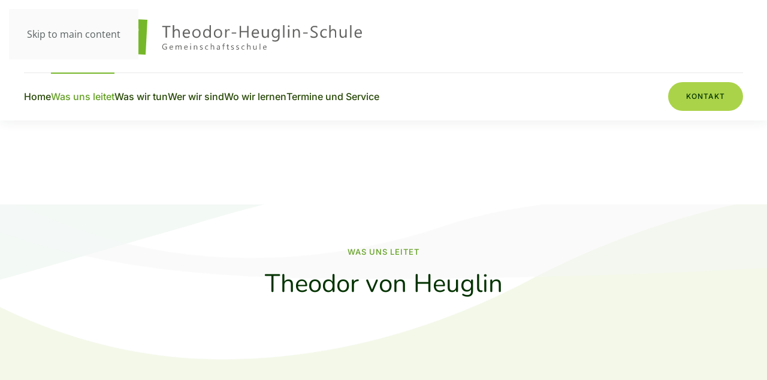

--- FILE ---
content_type: text/html; charset=utf-8
request_url: https://www.ths-schule.org/ths/was-uns-leitet/unser-namensgeber
body_size: 8363
content:
<!DOCTYPE html>
<html lang="en-gb" dir="ltr">
    <head>
        <meta charset="utf-8">
	<meta name="viewport" content="width=device-width, initial-scale=1">
	<meta name="generator" content="Joomla! - Open Source Content Management">
	<title>Theodor Heuglin – Forschungsreisender und Biologe - THS | Theodor-Heuglin-Schule . Gemeinschaftsschule</title>

                <link rel="icon" href="/ths/images/favicon.png" sizes="any">
                                <link rel="apple-touch-icon" href="/ths/images/favicon.png">
                <link href="/ths/media/vendor/joomla-custom-elements/css/joomla-alert.min.css?0.4.1" rel="stylesheet">
	<link href="/ths/media/system/css/joomla-fontawesome.min.css?5.0.1" rel="preload" as="style" onload="this.onload=null;this.rel='stylesheet'">
	<link href="/ths/templates/yootheme/css/theme.9.css?1768375938" rel="stylesheet">
	<link href="/ths/plugins/system/djpopup/modules/builder/assets/css/djpopup.css?5.0.1" rel="stylesheet">

        <script type="application/json" class="joomla-script-options new">{"joomla.jtext":{"ERROR":"Error","MESSAGE":"Message","NOTICE":"Notice","WARNING":"Warning","JCLOSE":"Close","JOK":"OK","JOPEN":"Open"},"system.paths":{"root":"\/ths","rootFull":"https:\/\/www.ths-schule.org\/ths\/","base":"\/ths","baseFull":"https:\/\/www.ths-schule.org\/ths\/"},"csrf.token":"7cb8627c9a6349da5b001bb7209b43cf"}</script>
	<script src="/ths/media/system/js/core.min.js?a3d8f8"></script>
	<script src="/ths/media/vendor/webcomponentsjs/js/webcomponents-bundle.min.js?2.8.0" nomodule defer></script>
	<script src="/ths/media/system/js/joomla-hidden-mail.min.js?80d9c7" type="module"></script>
	<script src="/ths/media/system/js/messages.min.js?9a4811" type="module"></script>
	<script src="/ths/templates/yootheme/assets/site/js/consent.js?5.0.1" type="module"></script>
	<script src="/ths/templates/yootheme/vendor/assets/uikit/dist/js/uikit.min.js?5.0.1"></script>
	<script src="/ths/templates/yootheme/vendor/assets/uikit/dist/js/uikit-icons-union-dental.min.js?5.0.1"></script>
	<script src="/ths/templates/yootheme/assets/site/js/theme.js?5.0.1"></script>
	<script src="/ths/plugins/system/djpopup/modules/builder/assets/js/djpopup.js?5.0.1"></script>
	<script type="application/ld+json">{"@context":"https://schema.org","@graph":[{"@type":"Organization","@id":"https://www.ths-schule.org/ths/#/schema/Organization/base","name":"THS | Theodor-Heuglin-Schule . Gemeinschaftsschule","url":"https://www.ths-schule.org/ths/"},{"@type":"WebSite","@id":"https://www.ths-schule.org/ths/#/schema/WebSite/base","url":"https://www.ths-schule.org/ths/","name":"THS | Theodor-Heuglin-Schule . Gemeinschaftsschule","publisher":{"@id":"https://www.ths-schule.org/ths/#/schema/Organization/base"}},{"@type":"WebPage","@id":"https://www.ths-schule.org/ths/#/schema/WebPage/base","url":"https://www.ths-schule.org/ths/was-uns-leitet/unser-namensgeber","name":"Theodor Heuglin – Forschungsreisender und Biologe - THS | Theodor-Heuglin-Schule . Gemeinschaftsschule","isPartOf":{"@id":"https://www.ths-schule.org/ths/#/schema/WebSite/base"},"about":{"@id":"https://www.ths-schule.org/ths/#/schema/Organization/base"},"inLanguage":"en-GB"},{"@type":"Article","@id":"https://www.ths-schule.org/ths/#/schema/com_content/article/39","name":"Theodor Heuglin – Forschungsreisender und Biologe","headline":"Theodor Heuglin – Forschungsreisender und Biologe","inLanguage":"en-GB","author":{"@type":"Person","name":"Super User"},"articleSection":"Uncategorised","dateCreated":"2019-09-05T08:43:56+00:00","isPartOf":{"@id":"https://www.ths-schule.org/ths/#/schema/WebPage/base"}}]}</script>
	<script>window.yootheme ||= {}; yootheme.consent = {"type":"optin","banner_layout":"section-bottom","categories":{"functional":[],"preferences":["openstreetmap"]}};</script>
	<script>window.yootheme ||= {}; yootheme.theme = {"i18n":{"close":{"label":"Close"},"totop":{"label":"Back to top"},"marker":{"label":"Open"},"navbarToggleIcon":{"label":"Open Menu"},"paginationPrevious":{"label":"Previous page"},"paginationNext":{"label":"Next Page"},"searchIcon":{"toggle":"Open Search","submit":"Submit Search"},"slider":{"next":"Next slide","previous":"Previous slide","slideX":"Slide %s","slideLabel":"%s of %s"},"slideshow":{"next":"Next slide","previous":"Previous slide","slideX":"Slide %s","slideLabel":"%s of %s"},"lightboxPanel":{"next":"Next slide","previous":"Previous slide","slideLabel":"%s of %s","close":"Close"}}};</script>

    </head>
    <body class="">

        <div class="uk-hidden-visually uk-notification uk-notification-top-left uk-width-auto">
            <div class="uk-notification-message">
                <a href="#tm-main" class="uk-link-reset">Skip to main content</a>
            </div>
        </div>

        
        
        <div class="tm-page">

                        


<header class="tm-header-mobile uk-hidden@m">


    
        <div class="uk-navbar-container">

            <div class="uk-container uk-container-expand">
                <nav class="uk-navbar" uk-navbar="{&quot;align&quot;:&quot;left&quot;,&quot;container&quot;:&quot;.tm-header-mobile&quot;,&quot;boundary&quot;:&quot;.tm-header-mobile .uk-navbar-container&quot;}">

                    
                                        <div class="uk-navbar-center">

                                                    <a href="https://www.ths-schule.org/ths/" aria-label="Back to home" class="uk-logo uk-navbar-item">
    <img src="/ths/images/logo-ths-mobil.svg" width="250" height="32" alt="THS - Theodor-Heuglin-Schule | Gemeinschaftsschule"></a>
                        
                        
                    </div>
                    
                                        <div class="uk-navbar-right">

                        
                                                    <a uk-toggle href="#tm-dialog-mobile" class="uk-navbar-toggle">

        
        <div uk-navbar-toggle-icon></div>

        
    </a>
                        
                    </div>
                    
                </nav>
            </div>

        </div>

    



    
        <div id="tm-dialog-mobile" class="uk-modal uk-modal-full" uk-modal>
        <div class="uk-modal-dialog uk-flex">

                        <button class="uk-modal-close-full uk-close-large" type="button" uk-close uk-toggle="cls: uk-modal-close-full uk-close-large uk-modal-close-default; mode: media; media: @s"></button>
            
            <div class="uk-modal-body uk-padding-large uk-margin-auto uk-flex uk-flex-column uk-box-sizing-content uk-width-auto@s" uk-height-viewport uk-toggle="{&quot;cls&quot;:&quot;uk-padding-large&quot;,&quot;mode&quot;:&quot;media&quot;,&quot;media&quot;:&quot;@s&quot;}">

                                <div class="uk-margin-auto-bottom">
                    
<div class="uk-panel" id="module-menu-dialog-mobile">

    
    
<ul class="uk-nav uk-nav-default uk-nav-divider uk-nav-accordion" uk-nav="targets: &gt; .js-accordion">
    
	<li class="item-101"><a href="/ths/">Home</a></li>
	<li class="item-112 uk-active js-accordion uk-open uk-parent"><a href>Was uns leitet <span uk-nav-parent-icon></span></a>
	<ul class="uk-nav-sub">

		<li class="item-325"><a href="/ths/was-uns-leitet/unser-leitbild">Unser Leitbild</a></li>
		<li class="item-119 uk-active"><a href="/ths/was-uns-leitet/unser-namensgeber">Unser Namensgeber</a></li>
		<li class="item-120"><a href="/ths/was-uns-leitet/unsere-geschichte">Unsere Geschichte</a></li>
		<li class="item-122"><a href="/ths/was-uns-leitet/unsere-zukunft">Unsere Zukunft</a></li>
		<li class="item-123"><a href="/ths/was-uns-leitet/unser-bildungsplan">Unser Bildungsplan</a></li>
		<li class="item-139"><a href="/ths/was-uns-leitet/unsere-schulordnung">Unsere Schulordnung</a></li></ul></li>
	<li class="item-108 js-accordion uk-parent"><a href>Was wir tun <span uk-nav-parent-icon></span></a>
	<ul class="uk-nav-sub">

		<li class="item-208"><a href="/ths/was-wir-tun/schulfilm">Wir stellen uns vor</a></li>
		<li class="item-161"><a href="/ths/was-wir-tun/neu-an-der-ths">Neu an der THS</a></li>
		<li class="item-207"><a href="/ths/was-wir-tun/ganztagsschule">Ganztagesschule</a></li>
		<li class="item-118"><a href="/ths/was-wir-tun/lernformen-an-der-ths">Lernformen an der THS</a></li>
		<li class="item-140"><a href="/ths/was-wir-tun/leistungsfeststellung">Leistungsfeststellung</a></li>
		<li class="item-143"><a href="/ths/was-wir-tun/lernbegleitung">Lernbegleitung</a></li>
		<li class="item-160"><a href="/ths/was-wir-tun/profile-clubs-co">Profile, Clubs &amp; Co</a></li>
		<li class="item-159"><a href="/ths/was-wir-tun/berufliche-orientierung">Berufliche Orientierung</a></li>
		<li class="item-247"><a href="/ths/was-wir-tun/kooperationspartner">Kooperationspartner</a></li>
		<li class="item-142"><a href="/ths/was-wir-tun/inklusion">Inklusion</a></li>
		<li class="item-144"><a href="/ths/was-wir-tun/partizipation">Schülerpartizipation</a></li></ul></li>
	<li class="item-110 js-accordion uk-parent"><a href>Wer wir sind <span uk-nav-parent-icon></span></a>
	<ul class="uk-nav-sub">

		<li class="item-145"><a href="/ths/wer-wir-sind/schulleitung-organisation">Schulleitung/-organisation</a></li>
		<li class="item-166"><a href="/ths/wer-wir-sind/sekretariat">Sekretariat</a></li>
		<li class="item-167"><a href="/ths/wer-wir-sind/hausmeister">Hausmeister</a></li>
		<li class="item-146"><a href="/ths/wer-wir-sind/kollegium">Kollegium</a></li>
		<li class="item-148"><a href="/ths/wer-wir-sind/schulsozialarbeit">Schulsozialarbeit</a></li>
		<li class="item-279"><a href="/ths/wer-wir-sind/beratungslehrkraefte">Beratungslehrkräfte</a></li>
		<li class="item-147"><a href="/ths/wer-wir-sind/schuelermitverantwortung">Schülermitverantwortung</a></li>
		<li class="item-149"><a href="/ths/wer-wir-sind/elternbeirat">Elternbeirat</a></li>
		<li class="item-168"><a href="/ths/wer-wir-sind/foerderverein">Förderverein</a></li></ul></li>
	<li class="item-150 js-accordion uk-parent"><a href>Wo wir lernen <span uk-nav-parent-icon></span></a>
	<ul class="uk-nav-sub">

		<li class="item-151"><a href="/ths/wo-wir-lernen/unsere-ths">Unsere THS</a></li>
		<li class="item-152"><a href="/ths/wo-wir-lernen/lernraeume">Lernräume</a></li>
		<li class="item-153"><a href="/ths/wo-wir-lernen/fachraeume">Fachräume</a></li>
		<li class="item-154"><a href="/ths/wo-wir-lernen/pausengelaende">Pausengelände</a></li>
		<li class="item-155"><a href="/ths/wo-wir-lernen/sportstaetten">Sportstätten</a></li>
		<li class="item-156"><a href="/ths/wo-wir-lernen/schulgarten">Schulgarten</a></li>
		<li class="item-158"><a href="/ths/wo-wir-lernen/mensa">Mensa</a></li></ul></li>
	<li class="item-162 js-accordion uk-parent"><a href>Termine und Service <span uk-nav-parent-icon></span></a>
	<ul class="uk-nav-sub">

		<li class="item-179"><a href="/ths/termine-und-service/termine">Termine</a></li>
		<li class="item-163"><a href="/ths/termine-und-service/service">Service</a></li>
		<li class="item-164"><a href="/ths/termine-und-service/downloads">Downloads</a></li>
		<li class="item-165"><a href="/ths/termine-und-service/glossar">Glossar</a></li>
		<li class="item-236"><a href="/ths/termine-und-service/ferienplan">Ferienplan</a></li>
		<li class="item-200"><a href="/ths/termine-und-service/archiv">Archiv</a></li></ul></li></ul>

</div>

                </div>
                
                
            </div>

        </div>
    </div>
    
    

</header>




<header class="tm-header uk-visible@m">






        <div class="tm-headerbar-default tm-headerbar tm-headerbar-top">
        <div class="uk-container uk-container-large">

            
                                        <a href="https://www.ths-schule.org/ths/" aria-label="Back to home" class="uk-logo">
    <img src="/ths/images/logo-ths.svg" width="600" height="81" alt="THS - Theodor-Heuglin-Schule | Gemeinschaftsschule"><img class="uk-logo-inverse" src="/ths/images/logo-ths.svg" width="600" height="81" alt="THS - Theodor-Heuglin-Schule | Gemeinschaftsschule"></a>
                    
            
        </div>
    </div>
    
    
                <div uk-sticky media="@m" cls-active="uk-navbar-sticky" sel-target=".uk-navbar-container">
        
            <div class="uk-navbar-container">

                <div class="uk-container uk-container-large">
                    <nav class="uk-navbar uk-flex-auto" uk-navbar="{&quot;align&quot;:&quot;left&quot;,&quot;container&quot;:&quot;.tm-header &gt; [uk-sticky]&quot;,&quot;boundary&quot;:&quot;.tm-header .uk-navbar-container&quot;}">

                                                <div class="uk-navbar-left ">

                                                        
<ul class="uk-navbar-nav">
    
	<li class="item-101"><a href="/ths/">Home</a></li>
	<li class="item-112 uk-active uk-parent"><a role="button">Was uns leitet</a>
	<div class="uk-drop uk-navbar-dropdown" mode="hover" pos="bottom-left"><div><ul class="uk-nav uk-navbar-dropdown-nav">

		<li class="item-325"><a href="/ths/was-uns-leitet/unser-leitbild">Unser Leitbild</a></li>
		<li class="item-119 uk-active"><a href="/ths/was-uns-leitet/unser-namensgeber">Unser Namensgeber</a></li>
		<li class="item-120"><a href="/ths/was-uns-leitet/unsere-geschichte">Unsere Geschichte</a></li>
		<li class="item-122"><a href="/ths/was-uns-leitet/unsere-zukunft">Unsere Zukunft</a></li>
		<li class="item-123"><a href="/ths/was-uns-leitet/unser-bildungsplan">Unser Bildungsplan</a></li>
		<li class="item-139"><a href="/ths/was-uns-leitet/unsere-schulordnung">Unsere Schulordnung</a></li></ul></div></div></li>
	<li class="item-108 uk-parent"><a role="button">Was wir tun</a>
	<div class="uk-drop uk-navbar-dropdown" mode="hover" pos="bottom-left"><div><ul class="uk-nav uk-navbar-dropdown-nav">

		<li class="item-208"><a href="/ths/was-wir-tun/schulfilm">Wir stellen uns vor</a></li>
		<li class="item-161"><a href="/ths/was-wir-tun/neu-an-der-ths">Neu an der THS</a></li>
		<li class="item-207"><a href="/ths/was-wir-tun/ganztagsschule">Ganztagesschule</a></li>
		<li class="item-118"><a href="/ths/was-wir-tun/lernformen-an-der-ths">Lernformen an der THS</a></li>
		<li class="item-140"><a href="/ths/was-wir-tun/leistungsfeststellung">Leistungsfeststellung</a></li>
		<li class="item-143"><a href="/ths/was-wir-tun/lernbegleitung">Lernbegleitung</a></li>
		<li class="item-160"><a href="/ths/was-wir-tun/profile-clubs-co">Profile, Clubs &amp; Co</a></li>
		<li class="item-159"><a href="/ths/was-wir-tun/berufliche-orientierung">Berufliche Orientierung</a></li>
		<li class="item-247"><a href="/ths/was-wir-tun/kooperationspartner">Kooperationspartner</a></li>
		<li class="item-142"><a href="/ths/was-wir-tun/inklusion">Inklusion</a></li>
		<li class="item-144"><a href="/ths/was-wir-tun/partizipation">Schülerpartizipation</a></li></ul></div></div></li>
	<li class="item-110 uk-parent"><a role="button">Wer wir sind</a>
	<div class="uk-drop uk-navbar-dropdown" mode="hover" pos="bottom-left"><div><ul class="uk-nav uk-navbar-dropdown-nav">

		<li class="item-145"><a href="/ths/wer-wir-sind/schulleitung-organisation">Schulleitung/-organisation</a></li>
		<li class="item-166"><a href="/ths/wer-wir-sind/sekretariat">Sekretariat</a></li>
		<li class="item-167"><a href="/ths/wer-wir-sind/hausmeister">Hausmeister</a></li>
		<li class="item-146"><a href="/ths/wer-wir-sind/kollegium">Kollegium</a></li>
		<li class="item-148"><a href="/ths/wer-wir-sind/schulsozialarbeit">Schulsozialarbeit</a></li>
		<li class="item-279"><a href="/ths/wer-wir-sind/beratungslehrkraefte">Beratungslehrkräfte</a></li>
		<li class="item-147"><a href="/ths/wer-wir-sind/schuelermitverantwortung">Schülermitverantwortung</a></li>
		<li class="item-149"><a href="/ths/wer-wir-sind/elternbeirat">Elternbeirat</a></li>
		<li class="item-168"><a href="/ths/wer-wir-sind/foerderverein">Förderverein</a></li></ul></div></div></li>
	<li class="item-150 uk-parent"><a role="button">Wo wir lernen</a>
	<div class="uk-drop uk-navbar-dropdown" mode="hover" pos="bottom-left"><div><ul class="uk-nav uk-navbar-dropdown-nav">

		<li class="item-151"><a href="/ths/wo-wir-lernen/unsere-ths">Unsere THS</a></li>
		<li class="item-152"><a href="/ths/wo-wir-lernen/lernraeume">Lernräume</a></li>
		<li class="item-153"><a href="/ths/wo-wir-lernen/fachraeume">Fachräume</a></li>
		<li class="item-154"><a href="/ths/wo-wir-lernen/pausengelaende">Pausengelände</a></li>
		<li class="item-155"><a href="/ths/wo-wir-lernen/sportstaetten">Sportstätten</a></li>
		<li class="item-156"><a href="/ths/wo-wir-lernen/schulgarten">Schulgarten</a></li>
		<li class="item-158"><a href="/ths/wo-wir-lernen/mensa">Mensa</a></li></ul></div></div></li>
	<li class="item-162 uk-parent"><a role="button">Termine und Service</a>
	<div class="uk-drop uk-navbar-dropdown" mode="hover" pos="bottom-left"><div><ul class="uk-nav uk-navbar-dropdown-nav">

		<li class="item-179"><a href="/ths/termine-und-service/termine">Termine</a></li>
		<li class="item-163"><a href="/ths/termine-und-service/service">Service</a></li>
		<li class="item-164"><a href="/ths/termine-und-service/downloads">Downloads</a></li>
		<li class="item-165"><a href="/ths/termine-und-service/glossar">Glossar</a></li>
		<li class="item-236"><a href="/ths/termine-und-service/ferienplan">Ferienplan</a></li>
		<li class="item-200"><a href="/ths/termine-und-service/archiv">Archiv</a></li></ul></div></div></li></ul>

                            
                            
                        </div>
                        
                                                <div class="uk-navbar-right">
                            
<div class="uk-navbar-item" id="module-92">

    
    
<div class="uk-margin-remove-last-child custom" ><p><a class="uk-button uk-button-primary uk-text-uppercase" href="/ths/index.php/wer-wir-sind/sekretariat">Kontakt</a></p></div>

</div>

                        </div>
                        
                    </nav>
                </div>

            </div>

                </div>
        
    




</header>

            
            
<div class="tm-top uk-section-default uk-section">

    
        
        
        
                        <div class="uk-container">
            
                
<div class="uk-panel" id="module-128">

    
        <h3>

                Untermenü        
        </h3>

    
    <nav class="moduletable " aria-labelledby="mod-128">
            <h3 id="mod-128">Untermenü</h3>        
<ul class="uk-nav uk-nav-default">
    
	<li class="item-325"><a href="/ths/was-uns-leitet/unser-leitbild">Unser Leitbild</a></li>
	<li class="item-119 uk-active"><a href="/ths/was-uns-leitet/unser-namensgeber">Unser Namensgeber</a></li>
	<li class="item-120"><a href="/ths/was-uns-leitet/unsere-geschichte">Unsere Geschichte</a></li>
	<li class="item-122"><a href="/ths/was-uns-leitet/unsere-zukunft">Unsere Zukunft</a></li>
	<li class="item-123"><a href="/ths/was-uns-leitet/unser-bildungsplan">Unser Bildungsplan</a></li>
	<li class="item-139"><a href="/ths/was-uns-leitet/unsere-schulordnung">Unsere Schulordnung</a></li></ul>
</nav>

</div>

                        </div>
            
        
    
</div>


            <main id="tm-main">

                
                <div id="system-message-container" aria-live="polite"></div>

                <!-- Builder #page --><style class="uk-margin-remove-adjacent">#page\#0 > .uk-background-cover{min-height: 400px;}</style>
<div class="uk-section-default">
        <div class="uk-background-norepeat uk-background-cover uk-background-top-center uk-background-image@m uk-background-fixed uk-section" data-srcset="/ths/media/yootheme/cache/9f/9fc47f8a.png?src=images/bg/wellen.png&amp;thumbnail=768,461,&amp;hash=5cf31d3f 768w, /ths/media/yootheme/cache/73/73a0cb8e.png?src=images/bg/wellen.png&amp;thumbnail=1024,614,&amp;hash=8db8497a 1024w, /ths/media/yootheme/cache/a1/a11e2399.png?src=images/bg/wellen.png&amp;thumbnail=1366,820,&amp;hash=d357876a 1366w, /ths/media/yootheme/cache/31/312727e7.png?src=images/bg/wellen.png&amp;thumbnail=1600,960,&amp;hash=5937d10a 1600w, /ths/images/bg/wellen.png 2000w" data-sizes="(max-aspect-ratio: 2000/1200) 167vh" data-src="/ths/images/bg/wellen.png" uk-img>    
        
        
        
            
                                <div class="uk-container uk-container-small">                
                    
<div class="uk-grid tm-grid-expand uk-child-width-1-1 uk-margin-xlarge">
    
        
<div class="uk-grid-item-match uk-flex-middle uk-width-1-1">
    
        
            
            
                        <div class="uk-panel uk-width-1-1">            
                
                    
<div class="uk-h6 uk-text-primary uk-text-center">
    
        
                    Was uns leitet        
        
    
</div>
<h1 class="uk-margin-small uk-text-center">
    
        
                    <p>Theodor von Heuglin</p>        
        
    
</h1>
                
                        </div>            
        
    
</div>
    
</div>
<div class="uk-grid-margin uk-container uk-container-large">
        <div class="uk-grid tm-grid-expand uk-grid-column-collapse uk-child-width-1-1">    
        
<div class="uk-grid-item-match uk-width-1-1">
        <div class="uk-tile-muted uk-tile">    
        
            
            
            
                
                    
<h3 class="uk-text-left">
    
        
                    <p>Forschungsreisender und Biologe</p>        
        
    
</h3><div class="uk-panel uk-margin"><p style="text-align: justify;">Am 20. März 1824 wurde Theodor Heuglin in Hirschlanden geboren. Sein Vater war von 1822 bis 1840 als Pfarrer im Ort tätig. Nach einem „Studium der Metallurgie“ in Ludwigsburg und einem Besuch des Polytechnikums in Stuttgart arbeitete er bei mehreren Firmen als Hüttenbeamter.</p>
<p style="text-align: justify;"><img class="pull-left" style="margin-right: 30px; margin-bottom: 5px; margin-top: 10px;" title="Theodor Heuglin" src="/ths/images/bilder/theodor_heuglin.jpg" alt="Das Bild zeigt das Portrait von Theodor Heuglin" width="280" />Im Laufe der Zeit hatte Theodor jedoch erste grundlegende Kenntnisse der Mineralogie und Geologie sowie der Ornithologie vermittelt bekommen. Durch Berichte von Forschungsreisenden wurde sein Interesse für Afrika geweckt. Er unternahm erste Forschungsreisen in die bis dahin kaum bekannten Länder Ostafrikas und erhielt eine Anstellung beim österreichischen Konsulat in Chartum (heute Hauptstadt des Sudan). Unter dem Schutz der österreichischen Krone bereiste Heuglin in mehreren Expeditionen Teile des heutigen Äthiopiens. Er verfasste Abhandlungen über afrikanische Säugetiere, Fische und Vögel. Heuglin galt nun als ein geachteter und populärer Wissenschaftler. Weitere Reisen, teils als Fußmärsche durch unwegsames Gelände oder auf dem Rücken von Kamelen, führten ihn durch Ostafrika und entlang des Nils. Seine Berichte über diese Expeditionen, in Buchform mit Zeichnungen verfasst, lesen sich auch noch heute wie Abenteuerromane. Zurück in Stuttgart verfasste er sein wissenschaftliches Hauptwerk, in dem er systematisch die Vogelwelt Nordostafrikas beschrieb. Bis heute ist in der wissenschaftlichen Welt die „Heuglintrappe“ bekannt.</p>
<p style="text-align: justify;">In eine ganz andere Richtung gingen Heuglins nächste Reisen. Er beteiligte sich an Expeditionen zur Inselgruppe um Spitzbergen und an die Nordmeerküste vor Sibirien. Nach seiner Rückkehr wurde ihm die Ehrendoktorwürde der Universität Tübingen verliehen. Am 5. November 1876 starb er in Stuttgart an den Folgen einer Lungenentzündung. Er wurde auf dem Pragfriedhof begraben. Drei Jahre nach seinem Tod wurde auf dem Pragfriedhof von Freunden und Verehrern ein Denkmal aufgestellt, das man heute noch besichtigen kann.</p>
<p style="text-align: justify;">Mehr Informationen zum Leben Theodor Heuglins finden Sie unter:</p></div>
<div class="uk-margin">
    
    
        
        
<a class="el-content uk-button uk-button-primary uk-flex-inline uk-flex-center uk-flex-middle" href="https://de.wikipedia.org/wiki/Theodor_von_Heuglin">
        <span class="uk-margin-xsmall-right" uk-icon="info"></span>    
        Theodor von Heuglin    
    
</a>


        
    
    
</div>

                
            
        
        </div>    
</div>
        </div>    
</div>
<div class="uk-grid-margin uk-grid tm-grid-expand uk-child-width-1-1">
    
        
<div class="uk-width-1-1">
    
        
            
            
            
                
                    
                
            
        
    
</div>
    
</div>
<div class="uk-grid-margin uk-grid tm-grid-expand uk-child-width-1-1">
    
        
<div class="uk-width-1-1">
    
        
            
            
            
                
                    
<div class="uk-margin uk-text-center"><a href="#" title="Zum Seitenanfang springen" uk-totop uk-scroll></a></div>
                
            
        
    
</div>
    
</div>
<div class="uk-grid-margin uk-container uk-container-large">
        <div class="uk-grid tm-grid-expand uk-grid-column-collapse uk-child-width-1-1">    
        
<div class="uk-grid-item-match uk-width-1-1">
        <div class="uk-tile-muted uk-tile">    
        
            
            
            
                
                    
<h2>
    
        
                    Warum ist unsere Schule nach Theodor Heuglin benannt?        
        
    
</h2><div class="uk-panel uk-margin"><p>Theodor Heuglin ist der wohl berühmteste Sohn des Dorfes Hirschlanden. Schon dies allein wäre eine Namensgebung wert. Jedoch hat auch sein Lebenslauf Ähnlichkeiten mit der Schulentwicklung unserer Schule: So wie Heuglin damals, bewegen wir uns heute auf den noch unbetretenen Pfaden, allerdings auf den Pfaden der Pädagogik.</p>
<p style="text-align: center;"><strong>Wagemut für Neues, </strong></p>
<p style="text-align: center;"><strong>Ausprobieren von noch nicht Erforschtem, </strong></p>
<p style="text-align: center;"><strong>die Suche nach neuen Wegen</strong></p>
<p style="text-align: left;">sind Kennzeichen unserer Schule seit vielen Jahrzehnten.</p>
<p style="text-align: left;">Deshalb passt der Name Theodor Heuglin auch heute noch zu „seiner“ Schule!</p></div>
                
            
        
        </div>    
</div>
        </div>    
</div>
<div class="uk-grid-margin uk-grid tm-grid-expand uk-child-width-1-1">
    
        
<div class="uk-width-1-1">
    
        
            
            
            
                
                    
<div class="uk-margin uk-text-center"><a href="#" title="Zum Seitenanfang springen" uk-totop uk-scroll></a></div>
                
            
        
    
</div>
    
</div>
                                </div>                
            
        
        </div>
    
</div>
<div id="page#0" class="uk-section-default uk-preserve-color uk-light">
        <div class="uk-background-norepeat uk-background-cover uk-background-center-center uk-section uk-section-xlarge" data-srcset="/ths/media/yootheme/cache/28/28dc71a9.jpg?src=images/bg/bg_footer_gebaeude.jpg&amp;thumbnail=768,230,&amp;hash=c5178b98 768w, /ths/media/yootheme/cache/2c/2c96df44.jpg?src=images/bg/bg_footer_gebaeude.jpg&amp;thumbnail=1024,307,&amp;hash=8e57d2db 1024w, /ths/media/yootheme/cache/fb/fb25c214.jpg?src=images/bg/bg_footer_gebaeude.jpg&amp;thumbnail=1366,410,&amp;hash=8fcaa578 1366w, /ths/media/yootheme/cache/dc/dcba0417.jpg?src=images/bg/bg_footer_gebaeude.jpg&amp;thumbnail=1600,480,&amp;hash=d299f5e8 1600w, /ths/images/bg/bg_footer_gebaeude.jpg 2000w" data-sizes="(max-aspect-ratio: 2000/600) 333vh" data-src="/ths/images/bg/bg_footer_gebaeude.jpg" uk-img uk-parallax="bgy: -100,0; easing: 1">    
        
        
        
            
                                <div class="uk-container uk-container-expand">                
                    
<div class="uk-grid-margin uk-container uk-container-large">
        <div class="uk-grid tm-grid-expand uk-child-width-1-1">    
        
<div class="js-sticky uk-width-1-1">
    
        
            
            
            
                                <div class="uk-panel uk-position-z-index" uk-sticky="end: !.js-sticky; media: @m;">                
                    
                                </div>                
            
        
    
</div>
        </div>    
</div>
                                </div>                
            
        
        </div>
    
</div>

                
            </main>

            

                        <footer>
                <!-- Builder #footer --><style class="uk-margin-remove-adjacent">@media (min-width: 640px) and (max-width: 959px){#footer\#0 .el-item > .uk-grid > div{width: 14vw;}}@media (min-width: 960px) and (max-width: 1599px){#footer\#0 .el-item > .uk-grid > div{width: 8vw;}}</style>
<div class="uk-section-default uk-section">
    
        
        
        
            
                                <div class="uk-container uk-container-large">                
                    
<div class="uk-grid-margin uk-grid tm-grid-expand" uk-grid>
    
        
<div class="uk-width-1-1@s uk-width-1-2@m">
    
        
            
            
            
                
                    
<div class="uk-margin uk-text-left@s uk-text-center">
        <a class="el-link" href="/ths/index.php"><img class="el-image" src="/ths/images/logo-ths.svg" alt="Theodor-Heuglin-Schule" loading="lazy" width="600" height="81"></a>    
    
</div>
                
            
        
    
</div>
<div class="uk-width-1-2@s uk-width-1-4@m">
    
        
            
            
            
                
                    
<div class="uk-h5">
    
        
                    Kontaktdaten        
        
    
</div><div class="uk-panel uk-margin"><p><strong>Theodor-Heuglin-Schule</strong><br /><strong>Hirschlanden-Schöckingen</strong><br />Leiterweg 70<br />71254 Ditzingen</p></div>
<ul class="uk-list">
    
    
                <li class="el-item">            
    <div class="uk-grid-small uk-child-width-expand uk-flex-nowrap uk-flex-middle" uk-grid>        <div class="uk-width-auto"><a href="tel:+497156436120" title="Telefonnummer der Schule"><span class="el-image uk-text-primary" uk-icon="icon: receiver;"></span></a></div>        <div>
            <div class="el-content uk-panel"><a href="tel:+497156436120" title="Telefonnummer der Schule" class="el-link uk-link-text uk-margin-remove-last-child"><p>07156 436120</p></a></div>        </div>
    </div>
        </li>                <li class="el-item">            
    <div class="uk-grid-small uk-child-width-expand uk-flex-nowrap uk-flex-middle" uk-grid>        <div class="uk-width-auto"><a href="mailto:ths@heuglin-schule.de" title="E-Mail Adresse der Schule"><span class="el-image uk-text-primary" uk-icon="icon: mail;"></span></a></div>        <div>
            <div class="el-content uk-panel"><a href="mailto:ths@heuglin-schule.de" title="E-Mail Adresse der Schule" class="el-link uk-link-text uk-margin-remove-last-child"><p><joomla-hidden-mail  is-link="1" is-email="1" first="aW5mbw==" last="dGhzLXNjaHVsZS5kZQ==" text="aW5mb0B0aHMtc2NodWxlLmRl" base="/ths" >This email address is being protected from spambots. You need JavaScript enabled to view it.</joomla-hidden-mail></p></a></div>        </div>
    </div>
        </li>        
    
    
</ul>
                
            
        
    
</div>
<div class="uk-width-1-2@s uk-width-1-4@m">
    
        
            
            
            
                
                    
<div class="uk-h5">
    
        
                    Sprechzeiten Sekretariat        
        
    
</div>
<ul class="uk-list uk-list-collapse" id="footer#0">        <li class="el-item">


    <div class="uk-child-width-expand@s uk-grid-column-small uk-grid-row-collapse" uk-grid>        <div class="uk-width-small@s uk-text-break">
            
            
<div class="el-title uk-margin-remove">Mo – Fr</div>
            
        </div>        <div>

            
            <div class="el-content uk-panel"><p>07:30 - 09:40 Uhr</p></div>
                                    
        </div>
    </div>

</li>
        <li class="el-item">


    <div class="uk-child-width-expand@s uk-grid-column-small uk-grid-row-collapse" uk-grid>        <div class="uk-width-small@s uk-text-break">
            
            
            
        </div>        <div>

            
            <div class="el-content uk-panel"><p>11:30 - 13:45 Uhr</p></div>
                                    
        </div>
    </div>

</li>
    </ul>
                
            
        
    
</div>
    
</div>
                                </div>                
            
        
    
</div>
<div class="uk-section-default uk-section uk-padding-remove-top uk-section-small-bottom">
    
        
        
        
            
                                <div class="uk-container uk-container-large">                
                    
<div class="uk-grid tm-grid-expand uk-grid-small uk-margin-small" uk-grid>
    
        
<div class="uk-width-1-2@m">
    
        
            
            
            
                
                    
<div>
    
        <ul class="uk-margin-remove-bottom uk-tab" uk-margin>                <li class="el-item ">
<a class="el-link" href="/ths/was-uns-leitet/unser-namensgeber?view=article&amp;id=88:impressum&amp;catid=2">
        Impressum
</a></li>
                <li class="el-item ">
<a class="el-link" href="/ths/was-uns-leitet/unser-namensgeber?view=article&amp;id=89:datenschutzerklaerung&amp;catid=2">
        Datenschutz
</a></li>
                <li class="el-item ">
<a class="el-link" href="/ths/was-uns-leitet/unser-namensgeber?view=article&amp;id=90:barrierefreiheit&amp;catid=2">
        Erklärung zur Barrierefreiheit
</a></li>
                </ul>
    
</div><div class="uk-panel uk-text-small uk-text-muted uk-margin-small uk-text-left@s uk-text-center uk-hidden@m">© <script> document.currentScript.insertAdjacentHTML('afterend', '<time datetime="' + new Date().toJSON() + '">' + new Intl.DateTimeFormat(document.documentElement.lang, {year: 'numeric'}).format() + '</time>'); </script> THEODOR-HEUGLIN-SCHULE</div>
                
            
        
    
</div>
<div class="uk-width-1-2@m uk-visible@m">
    
        
            
            
            
                
                    <div class="uk-panel uk-text-small uk-text-muted uk-text-right@s uk-text-center uk-visible@m">© <script> document.currentScript.insertAdjacentHTML('afterend', '<time datetime="' + new Date().toJSON() + '">' + new Intl.DateTimeFormat(document.documentElement.lang, {year: 'numeric'}).format() + '</time>'); </script> THEODOR-HEUGLIN-SCHULE</div>
                
            
        
    
</div>
    
</div>
                                </div>                
            
        
    
</div>            </footer>
            
        </div>

        
        
<template id="consent-banner">
    <div class="tm-consent uk-section uk-section-xsmall uk-section-muted uk-position-bottom uk-position-fixed uk-position-z-index-high bottom">        <div class="uk-container">
            
                <p>                    We use cookies and similar technologies to improve your experience on our website.
                                    </p>
            
                <div class="uk-child-width-1-1 uk-child-width-auto@s uk-grid-small" uk-grid>                    <div>
                        <button type="button" data-consent-button="accept" class="uk-button uk-button-default uk-width-1-1" data-uk-toggle="target: !.tm-consent; animation: true;">Accept</button>
                    </div>                    <div>
                        <button type="button" data-consent-button="reject" class="uk-button uk-button-default uk-width-1-1" data-uk-toggle="target: !.tm-consent; animation: true;">Reject</button>
                    </div>                    <div>
                        <button type="button" data-consent-button="settings" class="uk-button uk-button-default uk-width-1-1">Manage Settings</button>
                    </div>                </div>
            
        </div>    </div></template>

<template id="consent-settings">
    <div class="uk-position-z-index-highest" uk-modal>
        <form class="uk-modal-dialog  uk-margin-auto-vertical uk-modal-body" style="width: 720px;">
            <button class="uk-modal-close-default uk-close-large" type="button" uk-close></button>

            
                <h2 class="uk-modal-title">Privacy Settings</h2>
            
                <p>                    This website uses cookies and similar technologies. They are grouped into categories, which you can review and manage below. If you have accepted any non-essential cookies, you can change your preferences at any time in the settings.
                                    </p>
                
                                        <div class="uk-grid-column-small uk-grid-row-medium" uk-grid>
                        <div class="uk-width-auto ">

                            <div class="uk-h4"><input id="consent-cookies-functional" class="uk-checkbox uk-form-large" type="checkbox" checked disabled></div>

                        </div>
                        <div class="uk-width-expand">

                            
                                        <h3 class="uk-h4 uk-margin-remove">
                                                                                        <label for="consent-cookies-functional">
                                            
                                            Functional
                                                                                        </label>
                                            
                                        </h3>
                            
                                                                <p class="uk-margin-small-top uk-margin-remove-bottom">                                These technologies are required to activate the core functionality of our website.                                </p>                                
                                
                            
                        </div>
                    </div>
                                        <div class="uk-grid-column-small uk-grid-row-medium" uk-grid>
                        <div class="uk-width-auto ">

                            <div class="uk-h4"><input id="consent-cookies-preferences" class="uk-checkbox uk-form-large" type="checkbox" name="preferences"></div>

                        </div>
                        <div class="uk-width-expand">

                            
                                        <h3 class="uk-h4 uk-margin-remove">
                                                                                        <label for="consent-cookies-preferences">
                                            
                                            Preferences
                                                                                        </label>
                                            
                                        </h3>
                            
                                                                <p class="uk-margin-small-top uk-margin-remove-bottom">                                These technologies allow our website to remember your preferences and provide you with a more personalized experience.                                </p>                                
                                
                                    
                                    <ul class="uk-list tm-toggle uk-margin-small-top ">
                                                                                <li class="uk-text-emphasis">
                                            <input id="consent-cookies-openstreetmap" class="uk-checkbox uk-margin-xsmall-right" type="checkbox" name="preferences.openstreetmap">
                                            <label for="consent-cookies-openstreetmap">OpenStreetMap</label>
                                        </li>
                                                                            </ul>

                                
                            
                        </div>
                    </div>
                    
                
            
                <div class="uk-margin-medium-top uk-child-width-1-1 uk-child-width-auto@s uk-grid-small" uk-grid>                    <div>
                        <button type="button" data-consent-button="accept" class="uk-button uk-button-default uk-width-1-1 uk-modal-close">Accept all</button>
                    </div>                    <div>
                        <button type="button" data-consent-button="reject" class="uk-button uk-button-default uk-width-1-1 uk-modal-close">Reject all</button>
                    </div>                    <div class="uk-margin-auto-left@s">
                        <button type="submit" data-consent-button="save" class="uk-button uk-button-primary uk-width-1-1 uk-modal-close">Save</button>
                    </div>                </div>
            
        </form>    </div>
</template>


    </body>
</html>


--- FILE ---
content_type: image/svg+xml
request_url: https://www.ths-schule.org/ths/images/logo-ths.svg
body_size: 15051
content:
<?xml version="1.0" encoding="utf-8"?>
<!-- Generator: Adobe Illustrator 26.5.0, SVG Export Plug-In . SVG Version: 6.00 Build 0)  -->
<svg version="1.1" id="Ebene_1" xmlns="http://www.w3.org/2000/svg" xmlns:xlink="http://www.w3.org/1999/xlink" x="0px" y="0px"
	 viewBox="0 0 469.8 63.4" style="enable-background:new 0 0 469.8 63.4;" xml:space="preserve">
<style type="text/css">
	.st0{fill:#A2C748;}
	.st1{fill:#FFFFFF;}
	.st2{fill:#76B72A;}
	.st3{fill:#636362;}
</style>
<g>
	
		<rect x="62.4" y="9" transform="matrix(0.9986 -5.233598e-02 5.233598e-02 0.9986 -1.5456 4.4991)" class="st0" width="45.5" height="45.5"/>
	<g>
		<path class="st1" d="M73.1,47.7l-1.6-30.6c-0.1-1,0.6-1.7,1.6-1.8l2.6-0.1c1-0.1,1.7,0.6,1.8,1.6l0.7,12.4l13.7-0.7l-0.7-12.4
			c-0.1-1,0.6-1.7,1.6-1.8l2.6-0.1c1-0.1,1.7,0.6,1.8,1.6l1.6,30.6c0.1,1-0.6,1.7-1.6,1.8l-2.6,0.1c-1,0.1-1.7-0.6-1.8-1.6
			l-0.7-13.2l-13.7,0.7l0.7,13.2c0.1,1-0.6,1.7-1.6,1.8l-2.6,0.1C73.9,49.4,73.2,48.7,73.1,47.7z"/>
	</g>
</g>
<g>
	
		<rect x="10" y="9" transform="matrix(0.9962 8.715578e-02 -8.715578e-02 0.9962 2.8927 -2.7308)" class="st2" width="45.5" height="45.5"/>
	<g>
		<path class="st1" d="M28.4,46.8l2.4-27.3l-8.2-0.7C21.5,18.7,21,18,21.1,17l0.1-1.6c0.1-1.1,0.7-1.6,1.8-1.5l22.3,2
			c1.1,0.1,1.6,0.7,1.5,1.8l-0.1,1.6c-0.1,1.1-0.7,1.6-1.8,1.5L36.7,20l-2.4,27.3c-0.1,1-0.8,1.6-1.8,1.5L30,48.6
			C28.9,48.5,28.3,47.8,28.4,46.8z"/>
	</g>
</g>
<g>
	
		<rect x="114.8" y="9" transform="matrix(0.9986 5.233598e-02 -5.233598e-02 0.9986 1.8508 -7.1553)" class="st2" width="45.5" height="45.5"/>
	<g>
		<path class="st1" d="M124.9,39.4l0.1-1.1c0-0.8,0.5-1.3,1.3-1.2l3.3,0.2c0.8,0,1.2,0.5,1.1,1.3l-0.1,1.1c-0.2,3.3,1.4,4.7,6.1,5
			c4.8,0.2,6.5-0.9,6.7-4.6l0.1-1c0.1-2.4-1.1-3.1-3.6-3.8l-6.5-1.7c-4.8-1.3-7.8-2.9-7.5-9.1l0.1-1c0.3-6.6,4.6-9.7,12.5-9.3
			c8.3,0.4,11.7,3.4,11.4,9.8l-0.1,1c0,0.8-0.5,1.3-1.3,1.2l-3.3-0.2c-0.8,0-1.2-0.6-1.2-1.3l0.1-1c0.2-3.3-1.4-4.6-5.8-4.9
			c-4.6-0.2-6.1,0.9-6.3,4.5l0,0.9c-0.1,2.4,1.1,3.1,3.5,3.8l6.5,1.7c4.8,1.3,7.8,3,7.5,9.1l-0.1,1c-0.3,6.6-4.7,9.8-12.8,9.4
			C128.1,48.8,124.6,45.9,124.9,39.4z"/>
	</g>
</g>
<g>
	<path class="st3" d="M191.4,19.7H187v13.8h-1.8V19.7h-4.4v-1.6h10.7V19.7z"/>
	<path class="st3" d="M203.9,33.5h-1.8v-6.3c0-2.3-0.9-3.4-2.6-3.4c-0.9,0-1.6,0.3-2.2,1c-0.6,0.7-0.9,1.5-0.9,2.6v6.2h-1.8V17.2
		h1.8v7.1h0c0.8-1.4,2-2.1,3.6-2.1c2.5,0,3.7,1.5,3.7,4.5V33.5z"/>
	<path class="st3" d="M217.1,28.5h-7.8c0,1.2,0.4,2.2,1,2.8s1.5,1,2.6,1c1.2,0,2.4-0.4,3.4-1.2v1.7c-1,0.7-2.2,1.1-3.8,1.1
		c-1.6,0-2.8-0.5-3.7-1.5c-0.9-1-1.3-2.4-1.3-4.2c0-1.7,0.5-3.1,1.5-4.2c1-1.1,2.2-1.6,3.6-1.6c1.4,0,2.6,0.5,3.3,1.4
		s1.2,2.2,1.2,3.9V28.5z M215.3,27c0-1-0.3-1.8-0.7-2.4c-0.5-0.6-1.2-0.8-2-0.8c-0.8,0-1.5,0.3-2.1,0.9c-0.6,0.6-0.9,1.4-1.1,2.3
		H215.3z"/>
	<path class="st3" d="M225.5,33.8c-1.6,0-2.9-0.5-3.9-1.5c-1-1-1.5-2.4-1.5-4.1c0-1.8,0.5-3.3,1.5-4.3c1-1,2.4-1.6,4.1-1.6
		c1.6,0,2.9,0.5,3.8,1.5c0.9,1,1.4,2.4,1.4,4.2c0,1.8-0.5,3.2-1.5,4.2C228.5,33.3,227.2,33.8,225.5,33.8z M225.6,23.7
		c-1.1,0-2,0.4-2.7,1.2c-0.7,0.8-1,1.8-1,3.2c0,1.3,0.3,2.3,1,3.1c0.7,0.8,1.6,1.1,2.7,1.1c1.1,0,2-0.4,2.6-1.1
		c0.6-0.7,0.9-1.8,0.9-3.2c0-1.4-0.3-2.4-0.9-3.2C227.7,24.1,226.8,23.7,225.6,23.7z"/>
	<path class="st3" d="M244.3,33.5h-1.8v-1.9h0c-0.8,1.4-2.1,2.1-3.8,2.1c-1.4,0-2.5-0.5-3.3-1.5c-0.8-1-1.2-2.3-1.2-4
		c0-1.8,0.5-3.3,1.4-4.4c0.9-1.1,2.1-1.6,3.7-1.6c1.5,0,2.6,0.6,3.3,1.8h0v-6.8h1.8V33.5z M242.5,28.5v-1.6c0-0.9-0.3-1.6-0.9-2.3
		c-0.6-0.6-1.3-0.9-2.2-0.9c-1.1,0-1.9,0.4-2.5,1.2c-0.6,0.8-0.9,1.9-0.9,3.3c0,1.3,0.3,2.3,0.9,3c0.6,0.7,1.4,1.1,2.4,1.1
		c1,0,1.8-0.4,2.4-1.1C242.2,30.5,242.5,29.6,242.5,28.5z"/>
	<path class="st3" d="M253.6,33.8c-1.6,0-2.9-0.5-3.9-1.5c-1-1-1.5-2.4-1.5-4.1c0-1.8,0.5-3.3,1.5-4.3c1-1,2.4-1.6,4.1-1.6
		c1.6,0,2.9,0.5,3.8,1.5c0.9,1,1.4,2.4,1.4,4.2c0,1.8-0.5,3.2-1.5,4.2C256.6,33.3,255.3,33.8,253.6,33.8z M253.7,23.7
		c-1.1,0-2,0.4-2.7,1.2c-0.7,0.8-1,1.8-1,3.2c0,1.3,0.3,2.3,1,3.1c0.7,0.8,1.6,1.1,2.7,1.1c1.1,0,2-0.4,2.6-1.1
		c0.6-0.7,0.9-1.8,0.9-3.2c0-1.4-0.3-2.4-0.9-3.2C255.7,24.1,254.9,23.7,253.7,23.7z"/>
	<path class="st3" d="M268.7,24.3c-0.3-0.2-0.8-0.4-1.3-0.4c-0.8,0-1.4,0.4-1.9,1.1s-0.8,1.7-0.8,2.9v5.6H263v-11h1.8v2.3h0
		c0.3-0.8,0.6-1.4,1.2-1.8c0.5-0.4,1.1-0.6,1.7-0.6c0.5,0,0.8,0,1.1,0.2V24.3z"/>
	<path class="st3" d="M277.4,28.1h-5.9v-1.4h5.9V28.1z"/>
	<path class="st3" d="M293.5,33.5h-1.8v-7h-8v7h-1.8V18.1h1.8v6.8h8v-6.8h1.8V33.5z"/>
	<path class="st3" d="M307.2,28.5h-7.8c0,1.2,0.4,2.2,1,2.8s1.5,1,2.6,1c1.2,0,2.4-0.4,3.4-1.2v1.7c-1,0.7-2.2,1.1-3.8,1.1
		c-1.6,0-2.8-0.5-3.7-1.5c-0.9-1-1.3-2.4-1.3-4.2c0-1.7,0.5-3.1,1.5-4.2c1-1.1,2.2-1.6,3.6-1.6c1.4,0,2.6,0.5,3.3,1.4
		c0.8,0.9,1.2,2.2,1.2,3.9V28.5z M305.4,27c0-1-0.3-1.8-0.7-2.4c-0.5-0.6-1.2-0.8-2-0.8c-0.8,0-1.5,0.3-2.1,0.9
		c-0.6,0.6-0.9,1.4-1.1,2.3H305.4z"/>
	<path class="st3" d="M319.9,33.5h-1.8v-1.7h0c-0.7,1.3-1.9,2-3.4,2c-2.6,0-3.9-1.6-3.9-4.7v-6.6h1.8v6.3c0,2.3,0.9,3.5,2.7,3.5
		c0.9,0,1.6-0.3,2.1-1c0.6-0.6,0.8-1.5,0.8-2.5v-6.3h1.8V33.5z"/>
	<path class="st3" d="M334,32.6c0,4-1.9,6.1-5.8,6.1c-1.4,0-2.6-0.3-3.6-0.8v-1.8c1.2,0.7,2.4,1,3.5,1c2.7,0,4.1-1.4,4.1-4.3v-1.2h0
		c-0.8,1.4-2.1,2.1-3.8,2.1c-1.4,0-2.5-0.5-3.3-1.5c-0.8-1-1.3-2.3-1.3-3.9c0-1.9,0.4-3.4,1.3-4.5c0.9-1.1,2.1-1.7,3.7-1.7
		c1.5,0,2.6,0.6,3.3,1.8h0v-1.5h1.8V32.6z M332.2,28.5v-1.6c0-0.9-0.3-1.6-0.9-2.2c-0.6-0.6-1.3-0.9-2.2-0.9c-1.1,0-1.9,0.4-2.6,1.2
		c-0.6,0.8-0.9,1.9-0.9,3.3c0,1.2,0.3,2.2,0.9,2.9c0.6,0.7,1.4,1.1,2.3,1.1c1,0,1.8-0.4,2.4-1.1S332.2,29.6,332.2,28.5z"/>
	<path class="st3" d="M340.4,33.5h-1.8V17.2h1.8V33.5z"/>
	<path class="st3" d="M346,19.7c-0.3,0-0.6-0.1-0.8-0.3c-0.2-0.2-0.3-0.5-0.3-0.8c0-0.3,0.1-0.6,0.3-0.8c0.2-0.2,0.5-0.3,0.8-0.3
		c0.3,0,0.6,0.1,0.8,0.3s0.3,0.5,0.3,0.8c0,0.3-0.1,0.6-0.3,0.8S346.3,19.7,346,19.7z M346.8,33.5h-1.8v-11h1.8V33.5z"/>
	<path class="st3" d="M360.6,33.5h-1.8v-6.3c0-2.3-0.9-3.5-2.6-3.5c-0.9,0-1.6,0.3-2.2,1c-0.6,0.7-0.9,1.5-0.9,2.5v6.3h-1.8v-11h1.8
		v1.8h0c0.8-1.4,2-2.1,3.6-2.1c1.2,0,2.1,0.4,2.8,1.2c0.6,0.8,1,1.9,1,3.4V33.5z"/>
	<path class="st3" d="M370.7,28.1h-5.9v-1.4h5.9V28.1z"/>
	<path class="st3" d="M374.5,32.9v-2.1c0.2,0.2,0.5,0.4,0.9,0.6c0.3,0.2,0.7,0.3,1.1,0.4c0.4,0.1,0.8,0.2,1.1,0.3
		c0.4,0.1,0.7,0.1,1.1,0.1c1.1,0,1.9-0.2,2.5-0.6c0.5-0.4,0.8-1,0.8-1.8c0-0.4-0.1-0.8-0.3-1.1c-0.2-0.3-0.4-0.6-0.8-0.8
		c-0.3-0.3-0.7-0.5-1.1-0.7c-0.4-0.2-0.9-0.5-1.4-0.7c-0.5-0.3-1-0.5-1.5-0.8c-0.5-0.3-0.9-0.6-1.2-0.9c-0.3-0.3-0.6-0.7-0.8-1.1
		c-0.2-0.4-0.3-0.9-0.3-1.5c0-0.7,0.2-1.3,0.5-1.8c0.3-0.5,0.7-0.9,1.2-1.3c0.5-0.3,1.1-0.6,1.7-0.8c0.6-0.2,1.3-0.2,2-0.2
		c1.5,0,2.6,0.2,3.3,0.5v2c-0.9-0.6-2.1-0.9-3.5-0.9c-0.4,0-0.8,0-1.2,0.1c-0.4,0.1-0.7,0.2-1.1,0.4c-0.3,0.2-0.6,0.4-0.8,0.7
		c-0.2,0.3-0.3,0.7-0.3,1.1c0,0.4,0.1,0.7,0.2,1c0.1,0.3,0.4,0.5,0.7,0.8c0.3,0.2,0.6,0.5,1,0.7c0.4,0.2,0.9,0.5,1.4,0.7
		c0.6,0.3,1.1,0.6,1.6,0.9c0.5,0.3,0.9,0.6,1.3,1c0.4,0.4,0.7,0.8,0.9,1.2c0.2,0.4,0.3,1,0.3,1.5c0,0.8-0.1,1.4-0.4,1.9
		c-0.3,0.5-0.7,1-1.2,1.3c-0.5,0.3-1.1,0.6-1.7,0.7c-0.7,0.1-1.4,0.2-2.1,0.2c-0.2,0-0.5,0-0.9-0.1c-0.4,0-0.7-0.1-1.1-0.2
		c-0.4-0.1-0.7-0.2-1.1-0.3C375,33.2,374.7,33,374.5,32.9z"/>
	<path class="st3" d="M395.3,33c-0.8,0.5-1.8,0.8-3,0.8c-1.6,0-2.8-0.5-3.8-1.5c-1-1-1.4-2.3-1.4-4c0-1.8,0.5-3.3,1.6-4.4
		c1-1.1,2.4-1.7,4.2-1.7c1,0,1.8,0.2,2.6,0.5v1.8c-0.8-0.6-1.7-0.9-2.6-0.9c-1.1,0-2,0.4-2.8,1.2s-1.1,1.9-1.1,3.2
		c0,1.3,0.3,2.3,1,3.1c0.7,0.7,1.6,1.1,2.7,1.1c1,0,1.9-0.3,2.7-1V33z"/>
	<path class="st3" d="M408.2,33.5h-1.8v-6.3c0-2.3-0.9-3.4-2.6-3.4c-0.9,0-1.6,0.3-2.2,1c-0.6,0.7-0.9,1.5-0.9,2.6v6.2h-1.8V17.2
		h1.8v7.1h0c0.8-1.4,2-2.1,3.6-2.1c2.5,0,3.7,1.5,3.7,4.5V33.5z"/>
	<path class="st3" d="M421.5,33.5h-1.8v-1.7h0c-0.7,1.3-1.9,2-3.4,2c-2.6,0-3.9-1.6-3.9-4.7v-6.6h1.8v6.3c0,2.3,0.9,3.5,2.7,3.5
		c0.9,0,1.6-0.3,2.1-1c0.6-0.6,0.8-1.5,0.8-2.5v-6.3h1.8V33.5z"/>
	<path class="st3" d="M427.9,33.5h-1.8V17.2h1.8V33.5z"/>
	<path class="st3" d="M441.5,28.5h-7.8c0,1.2,0.4,2.2,1,2.8c0.6,0.7,1.5,1,2.6,1c1.2,0,2.4-0.4,3.4-1.2v1.7c-1,0.7-2.2,1.1-3.8,1.1
		c-1.6,0-2.8-0.5-3.7-1.5c-0.9-1-1.3-2.4-1.3-4.2c0-1.7,0.5-3.1,1.5-4.2c1-1.1,2.2-1.6,3.6-1.6c1.4,0,2.6,0.5,3.3,1.4
		c0.8,0.9,1.2,2.2,1.2,3.9V28.5z M439.7,27c0-1-0.3-1.8-0.7-2.4c-0.5-0.6-1.2-0.8-2-0.8c-0.8,0-1.5,0.3-2.1,0.9
		c-0.6,0.6-0.9,1.4-1.1,2.3H439.7z"/>
</g>
<g>
	<path class="st3" d="M186.9,48.5c-0.8,0.4-1.6,0.6-2.5,0.6c-1.1,0-1.9-0.3-2.6-1c-0.7-0.7-1-1.6-1-2.7c0-1.2,0.4-2.1,1.1-2.9
		c0.7-0.7,1.7-1.1,2.8-1.1c0.8,0,1.5,0.1,2.1,0.4v1c-0.6-0.4-1.3-0.6-2.2-0.6c-0.8,0-1.5,0.3-2.1,0.9c-0.5,0.6-0.8,1.3-0.8,2.2
		c0,0.9,0.2,1.7,0.7,2.2c0.5,0.5,1.2,0.8,2,0.8c0.6,0,1.1-0.1,1.5-0.3v-2.1h-1.6v-0.8h2.5V48.5z"/>
	<path class="st3" d="M194.9,46.6h-3.8c0,0.6,0.2,1.1,0.5,1.4c0.3,0.3,0.7,0.5,1.3,0.5c0.6,0,1.2-0.2,1.7-0.6v0.8
		c-0.5,0.3-1.1,0.5-1.9,0.5c-0.8,0-1.3-0.2-1.8-0.7c-0.4-0.5-0.6-1.2-0.6-2c0-0.8,0.2-1.5,0.7-2c0.5-0.5,1.1-0.8,1.8-0.8
		s1.2,0.2,1.6,0.7c0.4,0.5,0.6,1.1,0.6,1.9V46.6z M194.1,45.9c0-0.5-0.1-0.9-0.4-1.2c-0.2-0.3-0.6-0.4-1-0.4c-0.4,0-0.7,0.1-1,0.4
		c-0.3,0.3-0.5,0.7-0.5,1.1H194.1z"/>
	<path class="st3" d="M206,49.1h-0.9V46c0-0.6-0.1-1-0.3-1.3c-0.2-0.3-0.5-0.4-0.9-0.4c-0.4,0-0.7,0.2-0.9,0.5
		c-0.3,0.3-0.4,0.7-0.4,1.2v3.1h-0.9v-3.2c0-1.1-0.4-1.6-1.2-1.6c-0.4,0-0.7,0.2-0.9,0.5c-0.2,0.3-0.4,0.7-0.4,1.2v3.1h-0.9v-5.3
		h0.9v0.8h0c0.4-0.6,0.9-1,1.7-1c0.4,0,0.7,0.1,1,0.3c0.3,0.2,0.5,0.5,0.6,0.8c0.4-0.7,1-1.1,1.8-1.1c1.2,0,1.8,0.7,1.8,2.2V49.1z"
		/>
	<path class="st3" d="M214,46.6h-3.8c0,0.6,0.2,1.1,0.5,1.4c0.3,0.3,0.7,0.5,1.3,0.5c0.6,0,1.2-0.2,1.7-0.6v0.8
		c-0.5,0.3-1.1,0.5-1.9,0.5c-0.8,0-1.3-0.2-1.8-0.7c-0.4-0.5-0.6-1.2-0.6-2c0-0.8,0.2-1.5,0.7-2c0.5-0.5,1.1-0.8,1.8-0.8
		c0.7,0,1.2,0.2,1.6,0.7c0.4,0.5,0.6,1.1,0.6,1.9V46.6z M213.2,45.9c0-0.5-0.1-0.9-0.4-1.2c-0.2-0.3-0.6-0.4-1-0.4
		c-0.4,0-0.7,0.1-1,0.4c-0.3,0.3-0.5,0.7-0.5,1.1H213.2z"/>
	<path class="st3" d="M217.9,42.3c-0.2,0-0.3-0.1-0.4-0.2s-0.2-0.2-0.2-0.4c0-0.2,0.1-0.3,0.2-0.4c0.1-0.1,0.2-0.2,0.4-0.2
		c0.2,0,0.3,0.1,0.4,0.2c0.1,0.1,0.2,0.2,0.2,0.4c0,0.2-0.1,0.3-0.2,0.4C218.2,42.3,218.1,42.3,217.9,42.3z M218.3,49.1h-0.9v-5.3
		h0.9V49.1z"/>
	<path class="st3" d="M226.6,49.1h-0.9V46c0-1.1-0.4-1.7-1.2-1.7c-0.4,0-0.8,0.2-1.1,0.5c-0.3,0.3-0.4,0.7-0.4,1.2v3.1h-0.9v-5.3
		h0.9v0.9h0c0.4-0.7,1-1,1.8-1c0.6,0,1,0.2,1.3,0.6c0.3,0.4,0.5,0.9,0.5,1.6V49.1z"/>
	<path class="st3" d="M230.1,48.9v-0.9c0.5,0.3,1,0.5,1.5,0.5c0.8,0,1.1-0.3,1.1-0.8c0-0.1,0-0.3-0.1-0.4c-0.1-0.1-0.2-0.2-0.3-0.3
		c-0.1-0.1-0.2-0.1-0.4-0.2c-0.1-0.1-0.3-0.1-0.5-0.2c-0.2-0.1-0.4-0.2-0.6-0.3c-0.2-0.1-0.3-0.2-0.4-0.3c-0.1-0.1-0.2-0.3-0.3-0.4
		c-0.1-0.2-0.1-0.3-0.1-0.5c0-0.3,0.1-0.5,0.2-0.7s0.3-0.4,0.5-0.5c0.2-0.1,0.4-0.2,0.7-0.3c0.2-0.1,0.5-0.1,0.8-0.1
		c0.5,0,0.9,0.1,1.2,0.2v0.9c-0.4-0.3-0.8-0.4-1.4-0.4c-0.2,0-0.3,0-0.4,0.1c-0.1,0-0.2,0.1-0.3,0.2c-0.1,0.1-0.2,0.1-0.2,0.2
		c-0.1,0.1-0.1,0.2-0.1,0.3c0,0.1,0,0.3,0.1,0.4c0,0.1,0.1,0.2,0.2,0.3c0.1,0.1,0.2,0.1,0.4,0.2c0.1,0.1,0.3,0.1,0.5,0.2
		c0.2,0.1,0.4,0.2,0.6,0.3c0.2,0.1,0.3,0.2,0.5,0.3c0.1,0.1,0.2,0.3,0.3,0.4c0.1,0.2,0.1,0.3,0.1,0.6c0,0.3-0.1,0.5-0.2,0.7
		c-0.1,0.2-0.3,0.4-0.5,0.5c-0.2,0.1-0.4,0.2-0.7,0.3c-0.3,0.1-0.5,0.1-0.8,0.1C230.9,49.2,230.5,49.1,230.1,48.9z"/>
	<path class="st3" d="M240.7,48.8c-0.4,0.2-0.9,0.4-1.5,0.4c-0.8,0-1.4-0.2-1.8-0.7c-0.5-0.5-0.7-1.1-0.7-1.9c0-0.9,0.3-1.6,0.8-2.1
		c0.5-0.5,1.2-0.8,2-0.8c0.5,0,0.9,0.1,1.2,0.3v0.9c-0.4-0.3-0.8-0.4-1.3-0.4c-0.5,0-1,0.2-1.3,0.6c-0.3,0.4-0.5,0.9-0.5,1.5
		c0,0.6,0.2,1.1,0.5,1.5c0.3,0.4,0.8,0.5,1.3,0.5c0.5,0,0.9-0.2,1.3-0.5V48.8z"/>
	<path class="st3" d="M248.6,49.1h-0.9V46c0-1.1-0.4-1.7-1.2-1.7c-0.4,0-0.8,0.2-1.1,0.5c-0.3,0.3-0.4,0.7-0.4,1.2v3h-0.9v-7.9h0.9
		v3.5h0c0.4-0.7,1-1,1.8-1c1.2,0,1.8,0.7,1.8,2.2V49.1z"/>
	<path class="st3" d="M256.2,49.1h-0.9v-0.8h0c-0.4,0.6-0.9,1-1.6,1c-0.5,0-0.9-0.1-1.3-0.4s-0.5-0.7-0.5-1.1c0-1,0.6-1.6,1.8-1.7
		l1.6-0.2c0-0.9-0.4-1.4-1.1-1.4c-0.6,0-1.2,0.2-1.7,0.7v-0.9c0.5-0.3,1.1-0.5,1.8-0.5c1.3,0,1.9,0.7,1.9,2V49.1z M255.3,46.3
		l-1.3,0.2c-0.4,0.1-0.7,0.2-0.9,0.3c-0.2,0.1-0.3,0.4-0.3,0.8c0,0.3,0.1,0.5,0.3,0.6c0.2,0.2,0.4,0.2,0.7,0.2
		c0.4,0,0.8-0.1,1.1-0.4s0.4-0.7,0.4-1.1V46.3z"/>
	<path class="st3" d="M262.6,41.9c-0.2-0.1-0.4-0.1-0.6-0.1c-0.6,0-0.9,0.4-0.9,1.1v0.8h1.3v0.7h-1.3v4.6h-0.9v-4.6h-0.9v-0.7h0.9
		v-0.9c0-0.6,0.2-1,0.5-1.3c0.3-0.3,0.7-0.5,1.2-0.5c0.3,0,0.5,0,0.6,0.1V41.9z"/>
	<path class="st3" d="M267.9,49c-0.2,0.1-0.5,0.2-0.8,0.2c-0.9,0-1.4-0.5-1.4-1.6v-3.2h-0.9v-0.7h0.9v-1.3l0.9-0.3v1.6h1.3v0.7h-1.3
		v3c0,0.4,0.1,0.6,0.2,0.8c0.1,0.2,0.3,0.2,0.6,0.2c0.2,0,0.4-0.1,0.6-0.2V49z"/>
	<path class="st3" d="M270.8,48.9v-0.9c0.5,0.3,1,0.5,1.5,0.5c0.8,0,1.1-0.3,1.1-0.8c0-0.1,0-0.3-0.1-0.4c-0.1-0.1-0.2-0.2-0.3-0.3
		c-0.1-0.1-0.2-0.1-0.4-0.2c-0.1-0.1-0.3-0.1-0.5-0.2c-0.2-0.1-0.4-0.2-0.6-0.3c-0.2-0.1-0.3-0.2-0.4-0.3c-0.1-0.1-0.2-0.3-0.3-0.4
		c-0.1-0.2-0.1-0.3-0.1-0.5c0-0.3,0.1-0.5,0.2-0.7s0.3-0.4,0.5-0.5c0.2-0.1,0.4-0.2,0.7-0.3c0.2-0.1,0.5-0.1,0.8-0.1
		c0.5,0,0.9,0.1,1.2,0.2v0.9c-0.4-0.3-0.8-0.4-1.4-0.4c-0.2,0-0.3,0-0.4,0.1c-0.1,0-0.2,0.1-0.3,0.2c-0.1,0.1-0.2,0.1-0.2,0.2
		c-0.1,0.1-0.1,0.2-0.1,0.3c0,0.1,0,0.3,0.1,0.4c0,0.1,0.1,0.2,0.2,0.3s0.2,0.1,0.4,0.2c0.1,0.1,0.3,0.1,0.5,0.2
		c0.2,0.1,0.4,0.2,0.6,0.3c0.2,0.1,0.3,0.2,0.5,0.3c0.1,0.1,0.2,0.3,0.3,0.4c0.1,0.2,0.1,0.3,0.1,0.6c0,0.3-0.1,0.5-0.2,0.7
		c-0.1,0.2-0.3,0.4-0.5,0.5c-0.2,0.1-0.4,0.2-0.7,0.3c-0.3,0.1-0.5,0.1-0.8,0.1C271.7,49.2,271.3,49.1,270.8,48.9z"/>
	<path class="st3" d="M277.5,48.9v-0.9c0.5,0.3,1,0.5,1.5,0.5c0.8,0,1.1-0.3,1.1-0.8c0-0.1,0-0.3-0.1-0.4c-0.1-0.1-0.2-0.2-0.3-0.3
		c-0.1-0.1-0.2-0.1-0.4-0.2c-0.1-0.1-0.3-0.1-0.5-0.2c-0.2-0.1-0.4-0.2-0.6-0.3c-0.2-0.1-0.3-0.2-0.4-0.3c-0.1-0.1-0.2-0.3-0.3-0.4
		c-0.1-0.2-0.1-0.3-0.1-0.5c0-0.3,0.1-0.5,0.2-0.7s0.3-0.4,0.5-0.5c0.2-0.1,0.4-0.2,0.7-0.3c0.2-0.1,0.5-0.1,0.8-0.1
		c0.5,0,0.9,0.1,1.2,0.2v0.9c-0.4-0.3-0.8-0.4-1.4-0.4c-0.2,0-0.3,0-0.4,0.1c-0.1,0-0.2,0.1-0.3,0.2c-0.1,0.1-0.2,0.1-0.2,0.2
		c-0.1,0.1-0.1,0.2-0.1,0.3c0,0.1,0,0.3,0.1,0.4c0,0.1,0.1,0.2,0.2,0.3c0.1,0.1,0.2,0.1,0.4,0.2c0.1,0.1,0.3,0.1,0.5,0.2
		c0.2,0.1,0.4,0.2,0.6,0.3c0.2,0.1,0.3,0.2,0.5,0.3c0.1,0.1,0.2,0.3,0.3,0.4c0.1,0.2,0.1,0.3,0.1,0.6c0,0.3-0.1,0.5-0.2,0.7
		c-0.1,0.2-0.3,0.4-0.5,0.5c-0.2,0.1-0.4,0.2-0.7,0.3c-0.3,0.1-0.5,0.1-0.8,0.1C278.4,49.2,277.9,49.1,277.5,48.9z"/>
	<path class="st3" d="M288.2,48.8c-0.4,0.2-0.9,0.4-1.5,0.4c-0.8,0-1.4-0.2-1.8-0.7c-0.5-0.5-0.7-1.1-0.7-1.9c0-0.9,0.3-1.6,0.8-2.1
		c0.5-0.5,1.2-0.8,2-0.8c0.5,0,0.9,0.1,1.2,0.3v0.9c-0.4-0.3-0.8-0.4-1.3-0.4c-0.5,0-1,0.2-1.3,0.6c-0.3,0.4-0.5,0.9-0.5,1.5
		c0,0.6,0.2,1.1,0.5,1.5c0.3,0.4,0.8,0.5,1.3,0.5c0.5,0,0.9-0.2,1.3-0.5V48.8z"/>
	<path class="st3" d="M296.1,49.1h-0.9V46c0-1.1-0.4-1.7-1.2-1.7c-0.4,0-0.8,0.2-1.1,0.5c-0.3,0.3-0.4,0.7-0.4,1.2v3h-0.9v-7.9h0.9
		v3.5h0c0.4-0.7,1-1,1.8-1c1.2,0,1.8,0.7,1.8,2.2V49.1z"/>
	<path class="st3" d="M304.1,49.1h-0.9v-0.8h0c-0.4,0.6-0.9,1-1.7,1c-1.3,0-1.9-0.8-1.9-2.3v-3.2h0.9v3.1c0,1.1,0.4,1.7,1.3,1.7
		c0.4,0,0.8-0.2,1-0.5s0.4-0.7,0.4-1.2v-3.1h0.9V49.1z"/>
	<path class="st3" d="M308.9,49.1H308v-7.9h0.9V49.1z"/>
	<path class="st3" d="M317,46.6h-3.8c0,0.6,0.2,1.1,0.5,1.4c0.3,0.3,0.7,0.5,1.3,0.5c0.6,0,1.2-0.2,1.7-0.6v0.8
		c-0.5,0.3-1.1,0.5-1.9,0.5c-0.8,0-1.3-0.2-1.8-0.7c-0.4-0.5-0.6-1.2-0.6-2c0-0.8,0.2-1.5,0.7-2c0.5-0.5,1.1-0.8,1.8-0.8
		c0.7,0,1.2,0.2,1.6,0.7c0.4,0.5,0.6,1.1,0.6,1.9V46.6z M316.1,45.9c0-0.5-0.1-0.9-0.4-1.2c-0.2-0.3-0.6-0.4-1-0.4
		c-0.4,0-0.7,0.1-1,0.4c-0.3,0.3-0.5,0.7-0.5,1.1H316.1z"/>
</g>
</svg>


--- FILE ---
content_type: image/svg+xml
request_url: https://www.ths-schule.org/ths/images/logo-ths-mobil.svg
body_size: 13703
content:
<?xml version="1.0" encoding="utf-8"?>
<!-- Generator: Adobe Illustrator 26.4.1, SVG Export Plug-In . SVG Version: 6.00 Build 0)  -->
<svg version="1.1" id="Ebene_1" xmlns="http://www.w3.org/2000/svg" xmlns:xlink="http://www.w3.org/1999/xlink" x="0px" y="0px"
	 viewBox="0 0 225.2 28.9" style="enable-background:new 0 0 225.2 28.9;" xml:space="preserve">
<style type="text/css">
	.st0{fill:#AFCA0B;}
	.st1{fill:#FFFFFF;}
	.st2{fill:#65B32E;}
	.st3{fill:#636362;}
</style>
<g>
	
		<rect x="30.7" y="2.3" transform="matrix(0.9986 -5.233906e-02 5.233906e-02 0.9986 -0.7065 2.2735)" class="st0" width="24.6" height="24.6"/>
	<g>
		<path class="st1" d="M36.5,23.2L35.7,6.7c-0.1-0.6,0.3-0.9,0.9-1l1.4-0.1c0.6-0.1,0.9,0.3,1,0.9l0.4,6.7l7.4-0.4l-0.4-6.7
			c-0.1-0.6,0.3-0.9,0.9-1l1.4-0.1c0.6-0.1,0.9,0.3,1,0.9l0.9,16.6c0.1,0.6-0.3,0.9-0.9,1l-1.4,0.1c-0.6,0.1-0.9-0.3-1-0.9l-0.4-7.1
			L39.4,16l0.4,7.1c0.1,0.6-0.3,0.9-0.9,1l-1.4,0.1C36.9,24.2,36.6,23.8,36.5,23.2z"/>
	</g>
</g>
<g>
	
		<rect x="2.3" y="2.3" transform="matrix(8.715486e-02 -0.9962 0.9962 8.715486e-02 -1.1903 27.9492)" class="st2" width="24.6" height="24.6"/>
	<g>
		<path class="st1" d="M12.3,22.7l1.3-14.8L9.2,7.6c-0.6-0.1-0.9-0.4-0.8-1l0.1-0.9c0.1-0.6,0.4-0.9,1-0.8L21.5,6
			c0.6,0.1,0.9,0.4,0.8,1l-0.1,0.9c-0.1,0.6-0.4,0.9-1,0.8l-4.4-0.4L15.6,23c-0.1,0.6-0.5,0.9-1,0.8l-1.4-0.1
			C12.6,23.6,12.3,23.3,12.3,22.7z"/>
	</g>
</g>
<g>
	
		<rect x="59.1" y="2.3" transform="matrix(5.233906e-02 -0.9986 0.9986 5.233906e-02 53.0625 85.1657)" class="st2" width="24.6" height="24.6"/>
	<g>
		<path class="st1" d="M64.6,18.8l0.1-0.6c0-0.5,0.3-0.7,0.7-0.7l1.8,0.1c0.4,0,0.7,0.3,0.6,0.7l-0.1,0.6c-0.1,1.8,0.8,2.6,3.3,2.7
			c2.6,0.2,3.5-0.5,3.6-2.5l0.1-0.5c0.1-1.3-0.6-1.7-1.9-2l-3.5-0.9c-2.6-0.7-4.2-1.6-4-4.9l0.1-0.5c0.2-3.6,2.5-5.3,6.8-5
			c4.5,0.3,6.4,1.8,6.2,5.3l-0.1,0.5c0,0.5-0.3,0.7-0.7,0.7l-1.8-0.1c-0.4,0-0.7-0.3-0.7-0.7l0.1-0.5c0.1-1.8-0.8-2.5-3.1-2.6
			c-2.5-0.2-3.3,0.5-3.4,2.4l-0.1,0.5c-0.1,1.3,0.6,1.7,1.9,2l3.5,0.9c2.6,0.7,4.2,1.6,4.1,4.9L77.9,19c-0.2,3.6-2.6,5.3-6.9,5.1
			C66.3,23.8,64.4,22.2,64.6,18.8z"/>
	</g>
</g>
<g>
	<path class="st3" d="M98.1,9.9h-2.2v7h-0.9v-7h-2.2V9.1h5.4L98.1,9.9L98.1,9.9z"/>
	<path class="st3" d="M104.3,16.9h-0.9v-3.2c0-1.1-0.4-1.8-1.3-1.8c-0.4,0-0.8,0.2-1.1,0.5c-0.3,0.3-0.4,0.8-0.4,1.3v3.1h-0.9V8.6
		h0.9v3.6l0,0c0.4-0.7,1-1,1.8-1c1.2,0,1.9,0.8,1.9,2.3L104.3,16.9L104.3,16.9z"/>
	<path class="st3" d="M111,14.3h-3.9c0,0.6,0.2,1.1,0.5,1.4c0.3,0.3,0.8,0.5,1.3,0.5c0.6,0,1.2-0.2,1.7-0.6v0.9
		c-0.5,0.3-1.1,0.5-1.9,0.5c-0.8,0-1.4-0.2-1.8-0.8c-0.4-0.5-0.7-1.2-0.7-2.1c0-0.9,0.2-1.6,0.8-2.1c0.5-0.5,1.1-0.8,1.8-0.8
		c0.7,0,1.3,0.2,1.7,0.7c0.4,0.5,0.6,1.1,0.6,1.9L111,14.3L111,14.3z M110.1,13.5c0-0.5-0.1-0.9-0.4-1.2c-0.2-0.3-0.6-0.4-1-0.4
		c-0.4,0-0.8,0.1-1.1,0.5c-0.3,0.3-0.5,0.7-0.5,1.2L110.1,13.5L110.1,13.5L110.1,13.5z"/>
	<path class="st3" d="M115.2,17c-0.8,0-1.5-0.2-2-0.8c-0.5-0.5-0.8-1.2-0.8-2.1c0-0.9,0.2-1.7,0.8-2.2s1.2-0.8,2.1-0.8
		c0.8,0,1.5,0.2,1.9,0.8c0.5,0.5,0.7,1.2,0.7,2.1c0,0.9-0.2,1.6-0.8,2.1C116.8,16.7,116.1,17,115.2,17z M115.3,11.9
		c-0.6,0-1,0.2-1.4,0.6c-0.3,0.4-0.5,0.9-0.5,1.6s0.2,1.2,0.5,1.6c0.3,0.4,0.8,0.6,1.4,0.6c0.6,0,1-0.2,1.3-0.6
		c0.3-0.4,0.5-0.9,0.5-1.6c0-0.7-0.1-1.2-0.5-1.6C116.3,12.1,115.9,11.9,115.3,11.9z"/>
	<path class="st3" d="M124.7,16.9h-0.9v-0.9l0,0c-0.4,0.7-1,1.1-1.9,1.1c-0.7,0-1.3-0.2-1.7-0.8c-0.4-0.5-0.6-1.2-0.6-2
		c0-0.9,0.2-1.7,0.7-2.2c0.5-0.6,1.1-0.9,1.8-0.9s1.3,0.3,1.7,0.9l0,0V8.6h0.9L124.7,16.9L124.7,16.9z M123.9,14.3v-0.9
		c0-0.4-0.1-0.8-0.4-1.1c-0.3-0.3-0.7-0.5-1.1-0.5c-0.5,0-0.9,0.2-1.3,0.6c-0.3,0.4-0.5,0.9-0.5,1.7c0,0.7,0.1,1.1,0.4,1.5
		c0.3,0.4,0.7,0.6,1.2,0.6c0.5,0,0.9-0.2,1.2-0.5C123.7,15.3,123.9,14.9,123.9,14.3z"/>
	<path class="st3" d="M129.4,17c-0.8,0-1.5-0.2-2-0.8c-0.5-0.5-0.8-1.2-0.8-2.1c0-0.9,0.2-1.7,0.8-2.2s1.2-0.8,2.1-0.8
		c0.8,0,1.5,0.2,1.9,0.8c0.5,0.5,0.7,1.2,0.7,2.1c0,0.9-0.2,1.6-0.8,2.1C130.9,16.7,130.3,17,129.4,17z M129.5,11.9
		c-0.6,0-1,0.2-1.4,0.6c-0.3,0.4-0.5,0.9-0.5,1.6s0.2,1.2,0.5,1.6c0.3,0.4,0.8,0.6,1.4,0.6c0.6,0,1-0.2,1.3-0.6
		c0.3-0.4,0.5-0.9,0.5-1.6c0-0.7-0.1-1.2-0.5-1.6C130.5,12.1,130.1,11.9,129.5,11.9z"/>
	<path class="st3" d="M137.1,12.2c-0.1-0.1-0.4-0.2-0.7-0.2c-0.4,0-0.7,0.2-0.9,0.5c-0.2,0.3-0.4,0.9-0.4,1.5v2.8h-0.9v-5.5h0.9v1.1
		l0,0c0.1-0.4,0.3-0.7,0.6-0.9c0.3-0.2,0.6-0.3,0.9-0.3c0.2,0,0.4,0,0.5,0.1L137.1,12.2L137.1,12.2z"/>
	<path class="st3" d="M141.4,14.1h-3v-0.7h3V14.1z"/>
	<path class="st3" d="M149.5,16.9h-0.9v-3.5h-4v3.5h-0.9V9h0.9v3.4h4V9h0.9V16.9z"/>
	<path class="st3" d="M156.5,14.3h-3.9c0,0.6,0.2,1.1,0.5,1.4c0.3,0.3,0.8,0.5,1.3,0.5c0.6,0,1.2-0.2,1.7-0.6v0.9
		c-0.5,0.3-1.1,0.5-1.9,0.5c-0.8,0-1.4-0.2-1.8-0.8c-0.4-0.5-0.7-1.2-0.7-2.1c0-0.9,0.2-1.6,0.8-2.1c0.5-0.5,1.1-0.8,1.8-0.8
		c0.7,0,1.3,0.2,1.7,0.7c0.4,0.5,0.6,1.1,0.6,1.9L156.5,14.3L156.5,14.3z M155.6,13.5c0-0.5-0.1-0.9-0.4-1.2c-0.2-0.3-0.6-0.4-1-0.4
		c-0.4,0-0.8,0.1-1.1,0.5c-0.3,0.3-0.5,0.7-0.5,1.2L155.6,13.5L155.6,13.5z"/>
	<path class="st3" d="M162.9,16.9H162V16l0,0c-0.4,0.7-0.9,1-1.7,1c-1.3,0-2-0.8-2-2.4v-3.3h0.9v3.2c0,1.2,0.4,1.8,1.3,1.8
		c0.4,0,0.8-0.1,1.1-0.5c0.3-0.3,0.4-0.8,0.4-1.3v-3.2h0.9L162.9,16.9L162.9,16.9z"/>
	<path class="st3" d="M170,16.4c0,2-1,3.1-2.9,3.1c-0.7,0-1.3-0.1-1.8-0.4v-0.9c0.6,0.3,1.2,0.5,1.8,0.5c1.4,0,2-0.7,2-2.2v-0.6l0,0
		c-0.4,0.7-1,1-1.9,1c-0.7,0-1.2-0.2-1.7-0.8c-0.4-0.5-0.6-1.1-0.6-2c0-0.9,0.2-1.7,0.7-2.3c0.5-0.6,1.1-0.9,1.8-0.9
		s1.3,0.3,1.7,0.9l0,0v-0.8h0.9L170,16.4L170,16.4z M169.1,14.3v-0.9c0-0.4-0.1-0.8-0.4-1.1c-0.3-0.3-0.7-0.5-1.1-0.5
		c-0.6,0-1,0.2-1.3,0.6c-0.3,0.4-0.5,0.9-0.5,1.7c0,0.6,0.1,1.1,0.4,1.5c0.3,0.4,0.7,0.6,1.2,0.6c0.5,0,0.9-0.2,1.2-0.5
		C168.9,15.3,169.1,14.9,169.1,14.3z"/>
	<path class="st3" d="M173.2,16.9h-0.9V8.6h0.9V16.9z"/>
	<path class="st3" d="M176,9.9c-0.1,0-0.3,0-0.4-0.1c-0.1-0.1-0.2-0.2-0.2-0.4c0-0.2,0-0.3,0.2-0.4c0.1-0.1,0.2-0.1,0.4-0.1
		c0.1,0,0.3,0,0.4,0.1s0.2,0.2,0.2,0.4c0,0.1,0,0.3-0.2,0.4C176.3,9.8,176.2,9.9,176,9.9z M176.4,16.9h-0.9v-5.6h0.9V16.9z"/>
	<path class="st3" d="M183.4,16.9h-0.9v-3.2c0-1.2-0.4-1.8-1.3-1.8c-0.4,0-0.8,0.2-1.1,0.5c-0.3,0.3-0.4,0.8-0.4,1.3v3.2h-0.9v-5.6
		h0.9v0.9l0,0c0.4-0.7,1-1,1.8-1c0.6,0,1.1,0.2,1.4,0.6c0.3,0.4,0.5,0.9,0.5,1.7L183.4,16.9L183.4,16.9z"/>
	<path class="st3" d="M188.5,14.1h-3v-0.7h3V14.1z"/>
	<path class="st3" d="M190.4,16.5v-1.1c0.1,0.1,0.3,0.2,0.4,0.3c0.2,0.1,0.3,0.1,0.5,0.2c0.2,0,0.4,0.1,0.6,0.1c0.2,0,0.4,0,0.5,0
		c0.6,0,1-0.1,1.3-0.3c0.3-0.2,0.4-0.5,0.4-0.9c0-0.2,0-0.4-0.1-0.6c-0.1-0.1-0.2-0.3-0.4-0.4c-0.1-0.1-0.3-0.2-0.6-0.4
		c-0.2-0.1-0.5-0.2-0.7-0.4c-0.3-0.1-0.5-0.3-0.8-0.4c-0.2-0.1-0.4-0.3-0.6-0.5c-0.2-0.2-0.3-0.4-0.4-0.6c-0.1-0.2-0.1-0.5-0.1-0.8
		c0-0.3,0.1-0.7,0.2-0.9s0.4-0.5,0.6-0.7c0.2-0.2,0.5-0.3,0.9-0.4c0.3-0.1,0.7-0.1,1-0.1c0.8,0,1.3,0.1,1.7,0.3v1
		c-0.5-0.3-1-0.5-1.8-0.5c-0.2,0-0.4,0-0.6,0c-0.2,0-0.4,0.1-0.5,0.2c-0.1,0.1-0.3,0.2-0.4,0.4c-0.1,0.1-0.1,0.3-0.1,0.5
		c0,0.2,0,0.4,0.1,0.5c0.1,0.1,0.2,0.3,0.3,0.4c0.1,0.1,0.3,0.2,0.5,0.3c0.2,0.1,0.4,0.2,0.7,0.4c0.3,0.1,0.5,0.3,0.8,0.4
		c0.2,0.1,0.5,0.3,0.7,0.5c0.2,0.2,0.3,0.4,0.4,0.6c0.1,0.2,0.2,0.5,0.2,0.8c0,0.4-0.1,0.7-0.2,1c-0.1,0.3-0.3,0.5-0.6,0.7
		c-0.2,0.2-0.6,0.3-0.9,0.4c-0.3,0.1-0.7,0.1-1,0.1c-0.1,0-0.3,0-0.5,0c-0.2,0-0.4,0-0.6-0.1c-0.2,0-0.4-0.1-0.5-0.1
		C190.6,16.7,190.5,16.6,190.4,16.5z"/>
	<path class="st3" d="M200.9,16.6c-0.4,0.2-0.9,0.4-1.5,0.4c-0.8,0-1.4-0.2-1.9-0.8c-0.5-0.5-0.7-1.2-0.7-2c0-0.9,0.3-1.7,0.8-2.2
		s1.2-0.9,2.1-0.9c0.5,0,0.9,0.1,1.3,0.3v0.9c-0.4-0.3-0.9-0.4-1.3-0.4c-0.6,0-1,0.2-1.4,0.6s-0.6,0.9-0.6,1.6s0.2,1.2,0.5,1.6
		c0.3,0.4,0.8,0.6,1.4,0.6c0.5,0,0.9-0.1,1.4-0.5L200.9,16.6L200.9,16.6z"/>
	<path class="st3" d="M207.4,16.9h-0.9v-3.2c0-1.1-0.4-1.8-1.3-1.8c-0.4,0-0.8,0.2-1.1,0.5c-0.3,0.3-0.4,0.8-0.4,1.3v3.1h-0.9V8.6
		h0.9v3.6l0,0c0.4-0.7,1-1,1.8-1c1.2,0,1.9,0.8,1.9,2.3V16.9z"/>
	<path class="st3" d="M214.1,16.9h-0.9V16l0,0c-0.4,0.7-0.9,1-1.7,1c-1.3,0-2-0.8-2-2.4v-3.3h0.9v3.2c0,1.2,0.4,1.8,1.3,1.8
		c0.4,0,0.8-0.1,1.1-0.5c0.3-0.3,0.4-0.8,0.4-1.3v-3.2h0.9L214.1,16.9L214.1,16.9z"/>
	<path class="st3" d="M217.3,16.9h-0.9V8.6h0.9V16.9z"/>
	<path class="st3" d="M224.2,14.3h-3.9c0,0.6,0.2,1.1,0.5,1.4s0.8,0.5,1.3,0.5c0.6,0,1.2-0.2,1.7-0.6v0.9c-0.5,0.3-1.1,0.5-1.9,0.5
		s-1.4-0.2-1.8-0.8c-0.4-0.5-0.7-1.2-0.7-2.1c0-0.9,0.2-1.6,0.8-2.1c0.5-0.5,1.1-0.8,1.8-0.8c0.7,0,1.3,0.2,1.7,0.7s0.6,1.1,0.6,1.9
		L224.2,14.3L224.2,14.3z M223.3,13.5c0-0.5-0.1-0.9-0.4-1.2c-0.2-0.3-0.6-0.4-1-0.4s-0.8,0.1-1.1,0.5c-0.3,0.3-0.5,0.7-0.5,1.2
		L223.3,13.5L223.3,13.5z"/>
</g>
<g>
	<path class="st2" d="M95.7,23c-0.3,0.2-0.8,0.3-1.3,0.3c-0.6,0-1-0.1-1.3-0.5c-0.3-0.3-0.5-0.7-0.5-1.3c0-0.5,0.2-1,0.5-1.3
		c0.3-0.3,0.8-0.5,1.4-0.5c0.4,0,0.7,0,0.9,0.1v0.8c-0.3-0.1-0.6-0.2-1-0.2c-0.3,0-0.6,0.1-0.8,0.3c-0.2,0.2-0.3,0.5-0.3,0.9
		c0,0.3,0.1,0.6,0.3,0.8c0.2,0.2,0.4,0.3,0.8,0.3c0.2,0,0.3,0,0.4-0.1v-0.7h-0.7v-0.6h1.5L95.7,23L95.7,23z"/>
	<path class="st2" d="M99.1,23.2H97v-3.5h2v0.6h-1.2v0.8h1.1v0.6h-1.1v0.8H99L99.1,23.2L99.1,23.2z"/>
	<path class="st2" d="M104.2,23.2h-0.8v-2.1c0-0.2,0-0.5,0-0.8l0,0c0,0.2-0.1,0.4-0.1,0.5l-0.8,2.4h-0.7l-0.8-2.3c0,0,0-0.2-0.1-0.5
		l0,0c0,0.3,0,0.6,0,0.9v1.9h-0.7v-3.5h1.1l0.7,2c0,0.1,0.1,0.3,0.1,0.5l0,0c0-0.2,0.1-0.4,0.1-0.5l0.7-2h1.1L104.2,23.2
		C104.3,23.2,104.2,23.2,104.2,23.2z"/>
	<path class="st2" d="M107.8,23.2h-2.1v-3.5h2v0.6h-1.2v0.8h1.1v0.6h-1.1v0.8h1.3L107.8,23.2L107.8,23.2z"/>
	<path class="st2" d="M110,19.8v0.6h-0.3v2.2h0.3v0.6h-1.4v-0.6h0.3v-2.2h-0.3v-0.6H110z"/>
	<path class="st2" d="M114.3,23.2h-0.8l-1.4-2.2c-0.1-0.1-0.1-0.2-0.2-0.3l0,0c0,0.1,0,0.3,0,0.6v1.9h-0.7v-3.5h0.9l1.4,2.1
		c0,0.1,0.1,0.2,0.2,0.3l0,0c0-0.1,0-0.2,0-0.5v-1.9h0.8L114.3,23.2C114.3,23.2,114.3,23.2,114.3,23.2z"/>
	<path class="st2" d="M115.6,23.1v-0.8c0.1,0.1,0.3,0.2,0.5,0.3c0.1,0,0.3,0.1,0.5,0.1c0.1,0,0.2,0,0.2,0c0.1,0,0.1,0,0.2-0.1
		c0,0,0.1,0,0.1-0.1c0,0,0-0.1,0-0.1s0-0.1,0-0.2s-0.1-0.1-0.1-0.1c0,0-0.1-0.1-0.2-0.1s-0.2-0.1-0.3-0.1c-0.3-0.1-0.5-0.2-0.6-0.4
		c-0.1-0.1-0.2-0.4-0.2-0.6s0-0.3,0.1-0.5c0.1-0.1,0.2-0.2,0.3-0.3c0.1-0.1,0.3-0.1,0.4-0.2c0.1,0,0.3,0,0.5,0c0.2,0,0.3,0,0.5,0
		c0.1,0,0.3,0,0.4,0.1v0.8c0,0-0.1-0.1-0.2-0.1c0,0-0.1,0-0.2-0.1c-0.1,0-0.1,0-0.2,0c-0.1,0-0.1,0-0.2,0c-0.1,0-0.2,0-0.2,0
		c-0.1,0-0.1,0-0.2,0.1c0,0-0.1,0-0.1,0.1c0,0,0,0.1,0,0.1s0,0.1,0,0.1c0,0,0.1,0.1,0.1,0.1c0,0,0.1,0.1,0.2,0.1
		c0.1,0,0.2,0.1,0.3,0.1c0.1,0,0.3,0.1,0.4,0.2c0.1,0,0.2,0.1,0.3,0.2c0.1,0.1,0.1,0.2,0.2,0.3c0,0.1,0,0.2,0,0.4
		c0,0.2,0,0.3-0.1,0.5c-0.1,0.1-0.2,0.2-0.3,0.3c-0.1,0.1-0.3,0.1-0.4,0.2c-0.2,0-0.3,0-0.5,0c-0.2,0-0.4,0-0.5,0
		C115.9,23.2,115.7,23.1,115.6,23.1z"/>
	<path class="st2" d="M121.6,23.1c-0.2,0.1-0.6,0.2-1,0.2c-0.5,0-0.9-0.1-1.2-0.5c-0.3-0.3-0.5-0.7-0.5-1.2c0-0.6,0.2-1,0.5-1.3
		c0.3-0.3,0.8-0.5,1.3-0.5c0.3,0,0.6,0,0.9,0.1v0.7c-0.2-0.1-0.5-0.2-0.8-0.2s-0.6,0.1-0.8,0.3c-0.2,0.2-0.3,0.5-0.3,0.8
		s0.1,0.6,0.3,0.8s0.4,0.3,0.8,0.3c0.3,0,0.6-0.1,0.9-0.2L121.6,23.1L121.6,23.1z"/>
	<path class="st2" d="M125.9,23.2h-0.8v-1.4h-1.4v1.4H123v-3.5h0.8v1.4h1.4v-1.4h0.8V23.2z"/>
	<path class="st2" d="M130.4,23.2h-0.9l-0.2-0.8h-1.2l-0.2,0.8H127l1.3-3.5h0.9L130.4,23.2z M129.1,21.9l-0.4-1.1c0-0.1,0-0.2,0-0.3
		l0,0c0,0.1,0,0.2,0,0.3l-0.4,1.2C128.3,21.9,129.1,21.9,129.1,21.9z"/>
	<path class="st2" d="M133.5,20.4h-1.2v0.9h1.1v0.6h-1.1v1.3h-0.8v-3.5h2V20.4z"/>
	<path class="st2" d="M137.1,20.4h-1v2.8h-0.8v-2.8h-1v-0.6h2.7L137.1,20.4L137.1,20.4z"/>
	<path class="st2" d="M138.1,23.1v-0.8c0.1,0.1,0.3,0.2,0.5,0.3c0.1,0,0.3,0.1,0.5,0.1c0.1,0,0.2,0,0.2,0c0.1,0,0.1,0,0.2-0.1
		c0,0,0.1,0,0.1-0.1c0,0,0-0.1,0-0.1s0-0.1,0-0.2s-0.1-0.1-0.1-0.1c0,0-0.1-0.1-0.2-0.1s-0.2-0.1-0.3-0.1c-0.3-0.1-0.5-0.2-0.6-0.4
		c-0.1-0.1-0.2-0.4-0.2-0.6s0-0.3,0.1-0.5c0.1-0.1,0.2-0.2,0.3-0.3c0.1-0.1,0.3-0.1,0.4-0.2c0.1,0,0.3,0,0.5,0c0.2,0,0.3,0,0.5,0
		c0.1,0,0.3,0,0.4,0.1v0.8c0,0-0.1-0.1-0.2-0.1c0,0-0.1,0-0.2-0.1c-0.1,0-0.1,0-0.2,0c-0.1,0-0.1,0-0.2,0c-0.1,0-0.2,0-0.2,0
		c-0.1,0-0.1,0-0.2,0.1c0,0-0.1,0-0.1,0.1c0,0,0,0.1,0,0.1s0,0.1,0,0.1c0,0,0.1,0.1,0.1,0.1c0,0,0.1,0.1,0.2,0.1
		c0.1,0,0.2,0.1,0.3,0.1c0.1,0,0.3,0.1,0.4,0.2c0.1,0,0.2,0.1,0.3,0.2s0.1,0.2,0.2,0.3c0,0.1,0,0.2,0,0.4c0,0.2,0,0.3-0.1,0.5
		c-0.1,0.1-0.2,0.2-0.3,0.3c-0.1,0.1-0.3,0.1-0.4,0.2c-0.2,0-0.3,0-0.5,0s-0.4,0-0.5,0C138.4,23.2,138.3,23.1,138.1,23.1z"/>
	<path class="st2" d="M141.5,23.1v-0.8c0.1,0.1,0.3,0.2,0.5,0.3c0.1,0,0.3,0.1,0.5,0.1c0.1,0,0.2,0,0.2,0c0.1,0,0.1,0,0.2-0.1
		c0,0,0.1,0,0.1-0.1c0,0,0-0.1,0-0.1s0-0.1,0-0.2c0,0-0.1-0.1-0.1-0.1c0,0-0.1-0.1-0.2-0.1c-0.1,0-0.2-0.1-0.3-0.1
		c-0.3-0.1-0.5-0.2-0.6-0.4c-0.1-0.1-0.2-0.4-0.2-0.6s0-0.3,0.1-0.5c0.1-0.1,0.2-0.2,0.3-0.3c0.1-0.1,0.3-0.1,0.4-0.2
		c0.1,0,0.3,0,0.5,0c0.2,0,0.3,0,0.5,0c0.1,0,0.3,0,0.4,0.1v0.8c0,0-0.1-0.1-0.2-0.1c0,0-0.1,0-0.2-0.1c-0.1,0-0.1,0-0.2,0
		s-0.1,0-0.2,0c-0.1,0-0.2,0-0.2,0c-0.1,0-0.1,0-0.2,0.1c0,0-0.1,0-0.1,0.1c0,0,0,0.1,0,0.1s0,0.1,0,0.1s0.1,0.1,0.1,0.1
		c0,0,0.1,0.1,0.2,0.1c0.1,0,0.2,0.1,0.3,0.1c0.1,0,0.3,0.1,0.4,0.2c0.1,0,0.2,0.1,0.3,0.2c0.1,0.1,0.1,0.2,0.2,0.3
		c0,0.1,0,0.2,0,0.4c0,0.2,0,0.3-0.1,0.5c-0.1,0.1-0.2,0.2-0.3,0.3c-0.1,0.1-0.3,0.1-0.4,0.2c-0.2,0-0.3,0-0.5,0c-0.2,0-0.4,0-0.5,0
		C141.8,23.2,141.7,23.1,141.5,23.1z"/>
	<path class="st2" d="M147.6,23.1c-0.2,0.1-0.6,0.2-1,0.2c-0.5,0-0.9-0.1-1.2-0.5s-0.5-0.7-0.5-1.2c0-0.6,0.2-1,0.5-1.3
		c0.3-0.3,0.8-0.5,1.3-0.5c0.3,0,0.6,0,0.9,0.1v0.7c-0.2-0.1-0.5-0.2-0.8-0.2s-0.6,0.1-0.8,0.3c-0.2,0.2-0.3,0.5-0.3,0.8
		s0.1,0.6,0.3,0.8c0.2,0.2,0.4,0.3,0.8,0.3c0.3,0,0.6-0.1,0.9-0.2L147.6,23.1L147.6,23.1z"/>
	<path class="st2" d="M151.8,23.2h-0.8v-1.4h-1.4v1.4h-0.8v-3.5h0.8v1.4h1.4v-1.4h0.8V23.2z"/>
	<path class="st2" d="M156.1,21.7c0,1-0.5,1.6-1.5,1.6c-0.9,0-1.4-0.5-1.4-1.5v-2h0.8v2c0,0.6,0.2,0.9,0.7,0.9s0.7-0.3,0.7-0.8v-2
		h0.8L156.1,21.7C156,21.7,156.1,21.7,156.1,21.7z"/>
	<path class="st2" d="M159.6,23.2h-2v-3.5h0.8v2.8h1.3L159.6,23.2L159.6,23.2z"/>
	<path class="st2" d="M162.8,23.2h-2.1v-3.5h2v0.6h-1.2v0.8h1.1v0.6h-1.1v0.8h1.3L162.8,23.2L162.8,23.2z"/>
</g>
</svg>
